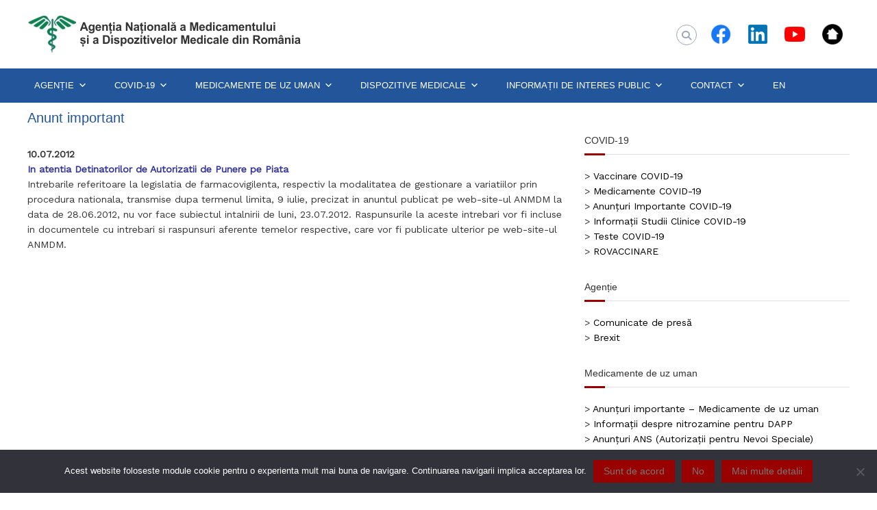

--- FILE ---
content_type: text/html; charset=UTF-8
request_url: https://www.anm.ro/anunt-important-10-07-2012/
body_size: 19876
content:
<!DOCTYPE html>
<html lang="en-US">
<head>
<meta charset="UTF-8">
<meta name="viewport" content="width=device-width, initial-scale=1">
<link rel="profile" href="https://gmpg.org/xfn/11">

<!-- Google tag (gtag.js) -->
<script async src="https://www.googletagmanager.com/gtag/js?id=UA-87111145-1"></script>
<script>
  window.dataLayer = window.dataLayer || [];
  function gtag(){dataLayer.push(arguments);}
  gtag('js', new Date());

  gtag('config', 'UA-87111145-1');
</script>
	
<title>Anunt important &#8211; ANMDMR</title>
<meta name='robots' content='max-image-preview:large' />
	<style>img:is([sizes="auto" i], [sizes^="auto," i]) { contain-intrinsic-size: 3000px 1500px }</style>
	<link rel="alternate" type="text/calendar" title="ANMDMR &raquo; iCal Feed" href="https://www.anm.ro/comunicare/?ical=1" />
<script type="text/javascript">
/* <![CDATA[ */
window._wpemojiSettings = {"baseUrl":"https:\/\/s.w.org\/images\/core\/emoji\/16.0.1\/72x72\/","ext":".png","svgUrl":"https:\/\/s.w.org\/images\/core\/emoji\/16.0.1\/svg\/","svgExt":".svg","source":{"concatemoji":"https:\/\/www.anm.ro\/wp-includes\/js\/wp-emoji-release.min.js?ver=ec736851612933a51516501e91c2d634"}};
/*! This file is auto-generated */
!function(s,n){var o,i,e;function c(e){try{var t={supportTests:e,timestamp:(new Date).valueOf()};sessionStorage.setItem(o,JSON.stringify(t))}catch(e){}}function p(e,t,n){e.clearRect(0,0,e.canvas.width,e.canvas.height),e.fillText(t,0,0);var t=new Uint32Array(e.getImageData(0,0,e.canvas.width,e.canvas.height).data),a=(e.clearRect(0,0,e.canvas.width,e.canvas.height),e.fillText(n,0,0),new Uint32Array(e.getImageData(0,0,e.canvas.width,e.canvas.height).data));return t.every(function(e,t){return e===a[t]})}function u(e,t){e.clearRect(0,0,e.canvas.width,e.canvas.height),e.fillText(t,0,0);for(var n=e.getImageData(16,16,1,1),a=0;a<n.data.length;a++)if(0!==n.data[a])return!1;return!0}function f(e,t,n,a){switch(t){case"flag":return n(e,"\ud83c\udff3\ufe0f\u200d\u26a7\ufe0f","\ud83c\udff3\ufe0f\u200b\u26a7\ufe0f")?!1:!n(e,"\ud83c\udde8\ud83c\uddf6","\ud83c\udde8\u200b\ud83c\uddf6")&&!n(e,"\ud83c\udff4\udb40\udc67\udb40\udc62\udb40\udc65\udb40\udc6e\udb40\udc67\udb40\udc7f","\ud83c\udff4\u200b\udb40\udc67\u200b\udb40\udc62\u200b\udb40\udc65\u200b\udb40\udc6e\u200b\udb40\udc67\u200b\udb40\udc7f");case"emoji":return!a(e,"\ud83e\udedf")}return!1}function g(e,t,n,a){var r="undefined"!=typeof WorkerGlobalScope&&self instanceof WorkerGlobalScope?new OffscreenCanvas(300,150):s.createElement("canvas"),o=r.getContext("2d",{willReadFrequently:!0}),i=(o.textBaseline="top",o.font="600 32px Arial",{});return e.forEach(function(e){i[e]=t(o,e,n,a)}),i}function t(e){var t=s.createElement("script");t.src=e,t.defer=!0,s.head.appendChild(t)}"undefined"!=typeof Promise&&(o="wpEmojiSettingsSupports",i=["flag","emoji"],n.supports={everything:!0,everythingExceptFlag:!0},e=new Promise(function(e){s.addEventListener("DOMContentLoaded",e,{once:!0})}),new Promise(function(t){var n=function(){try{var e=JSON.parse(sessionStorage.getItem(o));if("object"==typeof e&&"number"==typeof e.timestamp&&(new Date).valueOf()<e.timestamp+604800&&"object"==typeof e.supportTests)return e.supportTests}catch(e){}return null}();if(!n){if("undefined"!=typeof Worker&&"undefined"!=typeof OffscreenCanvas&&"undefined"!=typeof URL&&URL.createObjectURL&&"undefined"!=typeof Blob)try{var e="postMessage("+g.toString()+"("+[JSON.stringify(i),f.toString(),p.toString(),u.toString()].join(",")+"));",a=new Blob([e],{type:"text/javascript"}),r=new Worker(URL.createObjectURL(a),{name:"wpTestEmojiSupports"});return void(r.onmessage=function(e){c(n=e.data),r.terminate(),t(n)})}catch(e){}c(n=g(i,f,p,u))}t(n)}).then(function(e){for(var t in e)n.supports[t]=e[t],n.supports.everything=n.supports.everything&&n.supports[t],"flag"!==t&&(n.supports.everythingExceptFlag=n.supports.everythingExceptFlag&&n.supports[t]);n.supports.everythingExceptFlag=n.supports.everythingExceptFlag&&!n.supports.flag,n.DOMReady=!1,n.readyCallback=function(){n.DOMReady=!0}}).then(function(){return e}).then(function(){var e;n.supports.everything||(n.readyCallback(),(e=n.source||{}).concatemoji?t(e.concatemoji):e.wpemoji&&e.twemoji&&(t(e.twemoji),t(e.wpemoji)))}))}((window,document),window._wpemojiSettings);
/* ]]> */
</script>
<style id='wp-emoji-styles-inline-css' type='text/css'>

	img.wp-smiley, img.emoji {
		display: inline !important;
		border: none !important;
		box-shadow: none !important;
		height: 1em !important;
		width: 1em !important;
		margin: 0 0.07em !important;
		vertical-align: -0.1em !important;
		background: none !important;
		padding: 0 !important;
	}
</style>
<link rel='stylesheet' id='wp-block-library-css' href='https://www.anm.ro/wp-includes/css/dist/block-library/style.min.css?ver=ec736851612933a51516501e91c2d634' type='text/css' media='all' />
<style id='wp-block-library-theme-inline-css' type='text/css'>
.wp-block-audio :where(figcaption){color:#555;font-size:13px;text-align:center}.is-dark-theme .wp-block-audio :where(figcaption){color:#ffffffa6}.wp-block-audio{margin:0 0 1em}.wp-block-code{border:1px solid #ccc;border-radius:4px;font-family:Menlo,Consolas,monaco,monospace;padding:.8em 1em}.wp-block-embed :where(figcaption){color:#555;font-size:13px;text-align:center}.is-dark-theme .wp-block-embed :where(figcaption){color:#ffffffa6}.wp-block-embed{margin:0 0 1em}.blocks-gallery-caption{color:#555;font-size:13px;text-align:center}.is-dark-theme .blocks-gallery-caption{color:#ffffffa6}:root :where(.wp-block-image figcaption){color:#555;font-size:13px;text-align:center}.is-dark-theme :root :where(.wp-block-image figcaption){color:#ffffffa6}.wp-block-image{margin:0 0 1em}.wp-block-pullquote{border-bottom:4px solid;border-top:4px solid;color:currentColor;margin-bottom:1.75em}.wp-block-pullquote cite,.wp-block-pullquote footer,.wp-block-pullquote__citation{color:currentColor;font-size:.8125em;font-style:normal;text-transform:uppercase}.wp-block-quote{border-left:.25em solid;margin:0 0 1.75em;padding-left:1em}.wp-block-quote cite,.wp-block-quote footer{color:currentColor;font-size:.8125em;font-style:normal;position:relative}.wp-block-quote:where(.has-text-align-right){border-left:none;border-right:.25em solid;padding-left:0;padding-right:1em}.wp-block-quote:where(.has-text-align-center){border:none;padding-left:0}.wp-block-quote.is-large,.wp-block-quote.is-style-large,.wp-block-quote:where(.is-style-plain){border:none}.wp-block-search .wp-block-search__label{font-weight:700}.wp-block-search__button{border:1px solid #ccc;padding:.375em .625em}:where(.wp-block-group.has-background){padding:1.25em 2.375em}.wp-block-separator.has-css-opacity{opacity:.4}.wp-block-separator{border:none;border-bottom:2px solid;margin-left:auto;margin-right:auto}.wp-block-separator.has-alpha-channel-opacity{opacity:1}.wp-block-separator:not(.is-style-wide):not(.is-style-dots){width:100px}.wp-block-separator.has-background:not(.is-style-dots){border-bottom:none;height:1px}.wp-block-separator.has-background:not(.is-style-wide):not(.is-style-dots){height:2px}.wp-block-table{margin:0 0 1em}.wp-block-table td,.wp-block-table th{word-break:normal}.wp-block-table :where(figcaption){color:#555;font-size:13px;text-align:center}.is-dark-theme .wp-block-table :where(figcaption){color:#ffffffa6}.wp-block-video :where(figcaption){color:#555;font-size:13px;text-align:center}.is-dark-theme .wp-block-video :where(figcaption){color:#ffffffa6}.wp-block-video{margin:0 0 1em}:root :where(.wp-block-template-part.has-background){margin-bottom:0;margin-top:0;padding:1.25em 2.375em}
</style>
<style id='classic-theme-styles-inline-css' type='text/css'>
/*! This file is auto-generated */
.wp-block-button__link{color:#fff;background-color:#32373c;border-radius:9999px;box-shadow:none;text-decoration:none;padding:calc(.667em + 2px) calc(1.333em + 2px);font-size:1.125em}.wp-block-file__button{background:#32373c;color:#fff;text-decoration:none}
</style>
<style id='global-styles-inline-css' type='text/css'>
:root{--wp--preset--aspect-ratio--square: 1;--wp--preset--aspect-ratio--4-3: 4/3;--wp--preset--aspect-ratio--3-4: 3/4;--wp--preset--aspect-ratio--3-2: 3/2;--wp--preset--aspect-ratio--2-3: 2/3;--wp--preset--aspect-ratio--16-9: 16/9;--wp--preset--aspect-ratio--9-16: 9/16;--wp--preset--color--black: #000000;--wp--preset--color--cyan-bluish-gray: #abb8c3;--wp--preset--color--white: #ffffff;--wp--preset--color--pale-pink: #f78da7;--wp--preset--color--vivid-red: #cf2e2e;--wp--preset--color--luminous-vivid-orange: #ff6900;--wp--preset--color--luminous-vivid-amber: #fcb900;--wp--preset--color--light-green-cyan: #7bdcb5;--wp--preset--color--vivid-green-cyan: #00d084;--wp--preset--color--pale-cyan-blue: #8ed1fc;--wp--preset--color--vivid-cyan-blue: #0693e3;--wp--preset--color--vivid-purple: #9b51e0;--wp--preset--gradient--vivid-cyan-blue-to-vivid-purple: linear-gradient(135deg,rgba(6,147,227,1) 0%,rgb(155,81,224) 100%);--wp--preset--gradient--light-green-cyan-to-vivid-green-cyan: linear-gradient(135deg,rgb(122,220,180) 0%,rgb(0,208,130) 100%);--wp--preset--gradient--luminous-vivid-amber-to-luminous-vivid-orange: linear-gradient(135deg,rgba(252,185,0,1) 0%,rgba(255,105,0,1) 100%);--wp--preset--gradient--luminous-vivid-orange-to-vivid-red: linear-gradient(135deg,rgba(255,105,0,1) 0%,rgb(207,46,46) 100%);--wp--preset--gradient--very-light-gray-to-cyan-bluish-gray: linear-gradient(135deg,rgb(238,238,238) 0%,rgb(169,184,195) 100%);--wp--preset--gradient--cool-to-warm-spectrum: linear-gradient(135deg,rgb(74,234,220) 0%,rgb(151,120,209) 20%,rgb(207,42,186) 40%,rgb(238,44,130) 60%,rgb(251,105,98) 80%,rgb(254,248,76) 100%);--wp--preset--gradient--blush-light-purple: linear-gradient(135deg,rgb(255,206,236) 0%,rgb(152,150,240) 100%);--wp--preset--gradient--blush-bordeaux: linear-gradient(135deg,rgb(254,205,165) 0%,rgb(254,45,45) 50%,rgb(107,0,62) 100%);--wp--preset--gradient--luminous-dusk: linear-gradient(135deg,rgb(255,203,112) 0%,rgb(199,81,192) 50%,rgb(65,88,208) 100%);--wp--preset--gradient--pale-ocean: linear-gradient(135deg,rgb(255,245,203) 0%,rgb(182,227,212) 50%,rgb(51,167,181) 100%);--wp--preset--gradient--electric-grass: linear-gradient(135deg,rgb(202,248,128) 0%,rgb(113,206,126) 100%);--wp--preset--gradient--midnight: linear-gradient(135deg,rgb(2,3,129) 0%,rgb(40,116,252) 100%);--wp--preset--font-size--small: 13px;--wp--preset--font-size--medium: 20px;--wp--preset--font-size--large: 36px;--wp--preset--font-size--x-large: 42px;--wp--preset--spacing--20: 0.44rem;--wp--preset--spacing--30: 0.67rem;--wp--preset--spacing--40: 1rem;--wp--preset--spacing--50: 1.5rem;--wp--preset--spacing--60: 2.25rem;--wp--preset--spacing--70: 3.38rem;--wp--preset--spacing--80: 5.06rem;--wp--preset--shadow--natural: 6px 6px 9px rgba(0, 0, 0, 0.2);--wp--preset--shadow--deep: 12px 12px 50px rgba(0, 0, 0, 0.4);--wp--preset--shadow--sharp: 6px 6px 0px rgba(0, 0, 0, 0.2);--wp--preset--shadow--outlined: 6px 6px 0px -3px rgba(255, 255, 255, 1), 6px 6px rgba(0, 0, 0, 1);--wp--preset--shadow--crisp: 6px 6px 0px rgba(0, 0, 0, 1);}:where(.is-layout-flex){gap: 0.5em;}:where(.is-layout-grid){gap: 0.5em;}body .is-layout-flex{display: flex;}.is-layout-flex{flex-wrap: wrap;align-items: center;}.is-layout-flex > :is(*, div){margin: 0;}body .is-layout-grid{display: grid;}.is-layout-grid > :is(*, div){margin: 0;}:where(.wp-block-columns.is-layout-flex){gap: 2em;}:where(.wp-block-columns.is-layout-grid){gap: 2em;}:where(.wp-block-post-template.is-layout-flex){gap: 1.25em;}:where(.wp-block-post-template.is-layout-grid){gap: 1.25em;}.has-black-color{color: var(--wp--preset--color--black) !important;}.has-cyan-bluish-gray-color{color: var(--wp--preset--color--cyan-bluish-gray) !important;}.has-white-color{color: var(--wp--preset--color--white) !important;}.has-pale-pink-color{color: var(--wp--preset--color--pale-pink) !important;}.has-vivid-red-color{color: var(--wp--preset--color--vivid-red) !important;}.has-luminous-vivid-orange-color{color: var(--wp--preset--color--luminous-vivid-orange) !important;}.has-luminous-vivid-amber-color{color: var(--wp--preset--color--luminous-vivid-amber) !important;}.has-light-green-cyan-color{color: var(--wp--preset--color--light-green-cyan) !important;}.has-vivid-green-cyan-color{color: var(--wp--preset--color--vivid-green-cyan) !important;}.has-pale-cyan-blue-color{color: var(--wp--preset--color--pale-cyan-blue) !important;}.has-vivid-cyan-blue-color{color: var(--wp--preset--color--vivid-cyan-blue) !important;}.has-vivid-purple-color{color: var(--wp--preset--color--vivid-purple) !important;}.has-black-background-color{background-color: var(--wp--preset--color--black) !important;}.has-cyan-bluish-gray-background-color{background-color: var(--wp--preset--color--cyan-bluish-gray) !important;}.has-white-background-color{background-color: var(--wp--preset--color--white) !important;}.has-pale-pink-background-color{background-color: var(--wp--preset--color--pale-pink) !important;}.has-vivid-red-background-color{background-color: var(--wp--preset--color--vivid-red) !important;}.has-luminous-vivid-orange-background-color{background-color: var(--wp--preset--color--luminous-vivid-orange) !important;}.has-luminous-vivid-amber-background-color{background-color: var(--wp--preset--color--luminous-vivid-amber) !important;}.has-light-green-cyan-background-color{background-color: var(--wp--preset--color--light-green-cyan) !important;}.has-vivid-green-cyan-background-color{background-color: var(--wp--preset--color--vivid-green-cyan) !important;}.has-pale-cyan-blue-background-color{background-color: var(--wp--preset--color--pale-cyan-blue) !important;}.has-vivid-cyan-blue-background-color{background-color: var(--wp--preset--color--vivid-cyan-blue) !important;}.has-vivid-purple-background-color{background-color: var(--wp--preset--color--vivid-purple) !important;}.has-black-border-color{border-color: var(--wp--preset--color--black) !important;}.has-cyan-bluish-gray-border-color{border-color: var(--wp--preset--color--cyan-bluish-gray) !important;}.has-white-border-color{border-color: var(--wp--preset--color--white) !important;}.has-pale-pink-border-color{border-color: var(--wp--preset--color--pale-pink) !important;}.has-vivid-red-border-color{border-color: var(--wp--preset--color--vivid-red) !important;}.has-luminous-vivid-orange-border-color{border-color: var(--wp--preset--color--luminous-vivid-orange) !important;}.has-luminous-vivid-amber-border-color{border-color: var(--wp--preset--color--luminous-vivid-amber) !important;}.has-light-green-cyan-border-color{border-color: var(--wp--preset--color--light-green-cyan) !important;}.has-vivid-green-cyan-border-color{border-color: var(--wp--preset--color--vivid-green-cyan) !important;}.has-pale-cyan-blue-border-color{border-color: var(--wp--preset--color--pale-cyan-blue) !important;}.has-vivid-cyan-blue-border-color{border-color: var(--wp--preset--color--vivid-cyan-blue) !important;}.has-vivid-purple-border-color{border-color: var(--wp--preset--color--vivid-purple) !important;}.has-vivid-cyan-blue-to-vivid-purple-gradient-background{background: var(--wp--preset--gradient--vivid-cyan-blue-to-vivid-purple) !important;}.has-light-green-cyan-to-vivid-green-cyan-gradient-background{background: var(--wp--preset--gradient--light-green-cyan-to-vivid-green-cyan) !important;}.has-luminous-vivid-amber-to-luminous-vivid-orange-gradient-background{background: var(--wp--preset--gradient--luminous-vivid-amber-to-luminous-vivid-orange) !important;}.has-luminous-vivid-orange-to-vivid-red-gradient-background{background: var(--wp--preset--gradient--luminous-vivid-orange-to-vivid-red) !important;}.has-very-light-gray-to-cyan-bluish-gray-gradient-background{background: var(--wp--preset--gradient--very-light-gray-to-cyan-bluish-gray) !important;}.has-cool-to-warm-spectrum-gradient-background{background: var(--wp--preset--gradient--cool-to-warm-spectrum) !important;}.has-blush-light-purple-gradient-background{background: var(--wp--preset--gradient--blush-light-purple) !important;}.has-blush-bordeaux-gradient-background{background: var(--wp--preset--gradient--blush-bordeaux) !important;}.has-luminous-dusk-gradient-background{background: var(--wp--preset--gradient--luminous-dusk) !important;}.has-pale-ocean-gradient-background{background: var(--wp--preset--gradient--pale-ocean) !important;}.has-electric-grass-gradient-background{background: var(--wp--preset--gradient--electric-grass) !important;}.has-midnight-gradient-background{background: var(--wp--preset--gradient--midnight) !important;}.has-small-font-size{font-size: var(--wp--preset--font-size--small) !important;}.has-medium-font-size{font-size: var(--wp--preset--font-size--medium) !important;}.has-large-font-size{font-size: var(--wp--preset--font-size--large) !important;}.has-x-large-font-size{font-size: var(--wp--preset--font-size--x-large) !important;}
:where(.wp-block-post-template.is-layout-flex){gap: 1.25em;}:where(.wp-block-post-template.is-layout-grid){gap: 1.25em;}
:where(.wp-block-columns.is-layout-flex){gap: 2em;}:where(.wp-block-columns.is-layout-grid){gap: 2em;}
:root :where(.wp-block-pullquote){font-size: 1.5em;line-height: 1.6;}
</style>
<link rel='stylesheet' id='cookie-notice-front-css' href='https://www.anm.ro/wp-content/plugins/cookie-notice/css/front.min.css?ver=2.5.8' type='text/css' media='all' />
<link rel='stylesheet' id='plyr-css-css' href='https://www.anm.ro/wp-content/plugins/easy-video-player/lib/plyr.css?ver=ec736851612933a51516501e91c2d634' type='text/css' media='all' />
<link rel='stylesheet' id='wpsm_ac-font-awesome-front-css' href='https://www.anm.ro/wp-content/plugins/responsive-accordion-and-collapse/css/font-awesome/css/font-awesome.min.css?ver=ec736851612933a51516501e91c2d634' type='text/css' media='all' />
<link rel='stylesheet' id='wpsm_ac_bootstrap-front-css' href='https://www.anm.ro/wp-content/plugins/responsive-accordion-and-collapse/css/bootstrap-front.css?ver=ec736851612933a51516501e91c2d634' type='text/css' media='all' />
<link rel='stylesheet' id='megamenu-css' href='https://www.anm.ro/wp-content/uploads/maxmegamenu/style.css?ver=74034c' type='text/css' media='all' />
<link rel='stylesheet' id='dashicons-css' href='https://www.anm.ro/wp-includes/css/dashicons.min.css?ver=ec736851612933a51516501e91c2d634' type='text/css' media='all' />
<link rel='stylesheet' id='font-awesome-4-css' href='https://www.anm.ro/wp-content/themes/flash/css/v4-shims.min.css?ver=4.7.0' type='text/css' media='all' />
<link rel='stylesheet' id='font-awesome-all-css' href='https://www.anm.ro/wp-content/themes/flash/css/all.min.css?ver=6.7.2' type='text/css' media='all' />
<link rel='stylesheet' id='font-awesome-solid-css' href='https://www.anm.ro/wp-content/themes/flash/css/solid.min.css?ver=6.7.2' type='text/css' media='all' />
<link rel='stylesheet' id='font-awesome-regular-css' href='https://www.anm.ro/wp-content/themes/flash/css/regular.min.css?ver=6.7.2' type='text/css' media='all' />
<link rel='stylesheet' id='font-awesome-brands-css' href='https://www.anm.ro/wp-content/themes/flash/css/brands.min.css?ver=6.7.2' type='text/css' media='all' />
<link rel='stylesheet' id='flash-style-css' href='https://www.anm.ro/wp-content/themes/flash/style.css?ver=ec736851612933a51516501e91c2d634' type='text/css' media='all' />
<style id='flash-style-inline-css' type='text/css'>
	/* Predefined Color Schemes CSS */

	/* Background Color */
	body {
		background-color: #ffffff;
	}

	/* Link Color */
	#site-navigation ul li:hover > a, #site-navigation ul li.current-menu-item > a, #site-navigation ul li.current_page_item > a, #site-navigation ul li.current_page_ancestor > a, #site-navigation ul li.current-menu-ancestor > a, #site-navigation ul.sub-menu li:hover > a,#site-navigation ul li ul.sub-menu li.menu-item-has-children ul li:hover > a,#site-navigation ul li ul.sub-menu li.menu-item-has-children:hover > .menu-item,body.transparent #masthead .header-bottom #site-navigation ul li:hover > .menu-item,body.transparent #masthead .header-bottom #site-navigation ul li:hover > a,body.transparent #masthead .header-bottom #site-navigation ul.sub-menu li:hover > a,body.transparent #masthead .header-bottom #site-navigation ul.sub-menu li.menu-item-has-children ul li:hover > a,body.transparent.header-sticky #masthead-sticky-wrapper #masthead .header-bottom #site-navigation ul.sub-menu li > a:hover,.tg-service-widget .service-title-wrap a:hover,.tg-service-widget .service-more,.feature-product-section .button-group button:hover ,.fun-facts-section .fun-facts-icon-wrap,.fun-facts-section .tg-fun-facts-widget.tg-fun-facts-layout-2 .counter-wrapper,.blog-section .tg-blog-widget-layout-2 .blog-content .read-more-container .read-more a,footer.footer-layout #top-footer .widget-title::first-letter,footer.footer-layout #top-footer .widget ul li a:hover,footer.footer-layout #bottom-footer .copyright .copyright-text a:hover,footer.footer-layout #bottom-footer .footer-menu ul li a:hover,.archive #primary .entry-content-block h2.entry-title a:hover,.blog #primary .entry-content-block h2.entry-title a:hover,#secondary .widget ul li a:hover,.woocommerce-Price-amount.amount,.team-wrapper .team-content-wrapper .team-social a:hover,.testimonial-container .testimonial-wrapper .testimonial-slide .testominial-content-wrapper .testimonial-icon,.footer-menu li a:hover,.tg-feature-product-filter-layout .button.is-checked:hover,.testimonial-container .testimonial-icon,#site-navigation ul li.menu-item-has-children:hover > .sub-toggle,#secondary .widget ul li a,#comments .comment-list article.comment-body .reply a,.tg-slider-widget .btn-wrapper a{
		color: #F54337;
	}

	.feature-product-section .tg-feature-product-layout-2 .tg-container .tg-column-wrapper .tg-feature-product-widget .featured-image-desc, #respond #commentform .form-submit input:hover, .blog-section .tg-blog-widget-layout-1 .tg-blog-widget:hover,#scroll-up,.header-bottom .search-wrap .search-box .searchform .btn:hover,.header-bottom .cart-wrap .flash-cart-views a span,body.transparent #masthead .header-bottom #site-navigation ul li a::before,.tg-slider-widget.slider-dark .btn-wrapper a:hover,.section-title:after,.about-section .about-content-wrapper .btn-wrapper a,.tg-service-widget .service-icon-wrap,.team-wrapper .team-content-wrapper .team-designation:after,.call-to-action-section .btn-wrapper a:hover,.blog-section .tg-blog-widget-layout-1:hover,.blog-section .tg-blog-widget-layout-2 .post-image .entry-date,.blog-section .tg-blog-widget-layout-2 .blog-content .post-readmore,.pricing-table-section .tg-pricing-table-widget:hover,.pricing-table-section .tg-pricing-table-widget.tg-pricing-table-layout-2 .pricing,.pricing-table-section .tg-pricing-table-widget.tg-pricing-table-layout-2 .btn-wrapper a,footer.footer-layout #top-footer .widget_tag_cloud .tagcloud a:hover,#secondary .widget-title:after,#secondary .searchform .btn:hover,#primary .searchform .btn:hover,  #respond #commentform .form-submit input,.woocommerce ul.products li.product .onsale,.woocommerce ul.products li.product .button,.woocommerce #respond input#submit.alt,.woocommerce a.button.alt,.woocommerce button.button.alt,.woocommerce input.button.alt,.added_to_cart.wc-forward,.testimonial-container .swiper-pagination.testimonial-pager .swiper-pagination-bullet:hover, .testimonial-container .swiper-pagination.testimonial-pager .swiper-pagination-bullet.swiper-pagination-bullet-active,.header-bottom .searchform .btn,.navigation .nav-links a:hover, .bttn:hover, button, input[type="button"]:hover, input[type="reset"]:hover, input[type="submit"]:hover,.tg-slider-widget .btn-wrapper a:hover  {
		background-color: #F54337;
	}
	body.transparent.header-sticky #masthead-sticky-wrapper #masthead .header-bottom .search-wrap .search-icon:hover, body.transparent #masthead .header-bottom .search-wrap .search-icon:hover, .header-bottom .search-wrap .search-icon:hover,#comments .comment-list article.comment-body .reply a::before,.tg-slider-widget .btn-wrapper a, .tg-slider-widget .btn-wrapper a:hover {
	  border-color: #F54337;
	}
	body.transparent.header-sticky #masthead-sticky-wrapper.is-sticky #masthead .header-bottom #site-navigation ul li.current-flash-item a,#site-navigation ul li.current-flash-item a, body.transparent.header-sticky #masthead-sticky-wrapper #masthead .header-bottom .search-wrap .search-icon:hover, body.transparent #masthead .header-bottom .search-wrap .search-icon:hover, .header-bottom .search-wrap .search-icon:hover {
	  color: #F54337;
	}
	.tg-slider-widget.slider-dark .btn-wrapper a:hover,.call-to-action-section .btn-wrapper a:hover,footer.footer-layout #top-footer .widget_tag_cloud .tagcloud a:hover {
		border-color: #F54337;
	}
	body.transparent.header-sticky #masthead-sticky-wrapper #masthead .header-bottom #site-navigation ul li:hover > a,body.transparent #masthead .header-bottom #site-navigation ul li:hover .sub-toggle{
		color: #F54337;
	}

	.tg-service-widget .service-icon-wrap:after{
			border-top-color: #F54337;
		}

	.feature-product-section .tg-feature-product-widget .featured-image-desc::before,.blog-section .row:nth-child(odd) .tg-blog-widget:hover .post-image::before,.blog-section .row:nth-child(2n) .tg-blog-widget:hover .post-image::before{
			border-right-color: #F54337;
		}

	.feature-product-section .tg-feature-product-widget .featured-image-desc::before,.blog-section .row:nth-child(odd) .tg-blog-widget:hover .post-image::before,footer.footer-layout #top-footer .widget-title{
		border-left-color: #F54337;
	}

	/* Main Text Color */
	.tg-slider-widget .swiper-button-next::before,.tg-slider-widget .swiper-button-prev::before,.tg-slider-widget .caption-title,.section-title-wrapper .section-title,.tg-service-widget .service-title-wrap a ,.team-wrapper .team-content-wrapper .team-title a,.testimonial-container .testimonial-wrapper .testimonial-slide .testimonial-client-detail .client-detail-block .testimonial-title,.blog-section .row:nth-child(odd) .blog-content .entry-title a,.blog-section .row:nth-child(even) .blog-content .entry-title a,.blog-section .tg-blog-widget:hover .blog-content .entry-title a:hover,.blog-section .tg-blog-widget-layout-2 .tg-blog-widget:hover .blog-content .entry-title a,.pricing-table-section .tg-pricing-table-widget .pricing-table-title ,.pricing-table-section .tg-pricing-table-widget .pricing,.pricing-table-section .tg-pricing-table-widget .btn-wrapper a,.pricing-table-section .tg-pricing-table-widget.standard .popular-batch,.single-post #primary .author-description .author-description-block .author-title,.section-title-wrapper .section-title,.tg-service-widget .service-title-wrap a,.tg-service-widget .service-title-wrap a,.blog-section .tg-blog-widget-layout-2 .entry-title a,.entry-content-block .entry-title a,.blog #primary .entry-content-block .entry-content,.breadcrumb-trail.breadcrumbs .trail-title,#secondary .widget-title,#secondary .widget ul li,.archive #primary .entry-content-block .entry-content,.entry-content, .entry-summary,#comments .comments-title,#comments .comment-list article.comment-body .comment-content,.comment-reply-title,.search .entry-title a,.section-title,.blog-section .row:nth-child(odd) .entry-summary,.blog-section .row:nth-child(even) .entry-summary,.blog-wrapper .entry-title a,.tg-blog-widget-layout-3 .entry-title a,.feature-product-section .tg-feature-product-widget .feature-title-wrap a,.team-wrapper .team-title,.testimonial-container .testimonial-content{
		color: #333333;
	}

	.header-bottom .search-wrap .search-box .searchform .btn,.testimonial-container .swiper-pagination.testimonial-pager .swiper-pagination-bullet{
		background-color: #333333;
	}

	.feature-product-section .tg-feature-product-layout-2 .tg-container .tg-column-wrapper .tg-feature-product-widget .featured-image-desc::before{
		border-right-color: #333333;
	}

	/* Secondary Text Color */
	.tg-service-widget .service-content-wrap,.section-title-wrapper .section-description,.team-wrapper .team-content-wrapper .team-content,.testimonial-container .testimonial-wrapper .testimonial-slide .testominial-content-wrapper .testimonial-content, button, input, select, textarea,.entry-meta a,.cat-links a,.entry-footer a,.entry-meta span,.single .entry-content-block .entry-footer span a,.single .entry-content-block .entry-footer span,#comments .comment-list article.comment-body .comment-metadata a,#comments .comment-list article.comment-body .comment-author,#respond #commentform p,.testimonial-container .testimonial-degicnation,.fun-facts-section .fun-facts-title-wrap,.blog-section .row:nth-child(odd) .entry-meta a,.blog-section .row:nth-child(even) .entry-meta a,.tg-blog-widget-layout-2 .read-more-container .entry-author a,.blog-section .tg-blog-widget-layout-2 .read-more-container .entry-author,.tg-slider-widget .caption-desc {
		color: #777777;
	}

	@media(max-width: 980px){
		#site-navigation ul li.menu-item-has-children .sub-toggle {
			background-color: #F54337;
		}
	}

	@media screen and (min-width: 56.875em) {
		.main-navigation li:hover > a,
		.main-navigation li.focus > a {
			color: #F54337;
		}

		.main-navigation ul ul,
		.main-navigation ul ul li {
			border-color: rgba( 51, 51, 51, 0.2);
		}

		.main-navigation ul ul:before {
			border-top-color: rgba( 51, 51, 51, 0.2);
			border-bottom-color: rgba( 51, 51, 51, 0.2);
		}
	}


	/* Custom Link Color */
	#site-navigation ul li:hover > a, #site-navigation ul li.current-menu-item > a, #site-navigation ul li.current_page_item > a, #site-navigation ul li.current_page_ancestor > a, #site-navigation ul li.current-menu-ancestor > a,#site-navigation ul.sub-menu li:hover > a,#site-navigation ul li ul.sub-menu li.menu-item-has-children ul li:hover > a,#site-navigation ul li ul.sub-menu li.menu-item-has-children:hover > .menu-item,body.transparent #masthead .header-bottom #site-navigation ul li:hover > .menu-item,body.transparent #masthead .header-bottom #site-navigation ul li:hover > a,body.transparent #masthead .header-bottom #site-navigation ul.sub-menu li:hover > a,body.transparent #masthead .header-bottom #site-navigation ul.sub-menu li.menu-item-has-children ul li:hover > a,body.transparent.header-sticky #masthead-sticky-wrapper #masthead .header-bottom #site-navigation ul.sub-menu li > a:hover,.tg-service-widget .service-title-wrap a:hover,.tg-service-widget .service-more,.feature-product-section .button-group button:hover ,.fun-facts-section .fun-facts-icon-wrap,.fun-facts-section .tg-fun-facts-widget.tg-fun-facts-layout-2 .counter-wrapper,.blog-section .tg-blog-widget-layout-2 .blog-content .read-more-container .read-more a,footer.footer-layout #top-footer .widget-title::first-letter,footer.footer-layout #top-footer .widget ul li a:hover,footer.footer-layout #bottom-footer .copyright .copyright-text a:hover,footer.footer-layout #bottom-footer .footer-menu ul li a:hover,.archive #primary .entry-content-block h2.entry-title a:hover,.blog #primary .entry-content-block h2.entry-title a:hover,#secondary .widget ul li a:hover,.woocommerce-Price-amount.amount,.team-wrapper .team-content-wrapper .team-social a:hover,.testimonial-container .testimonial-wrapper .testimonial-slide .testominial-content-wrapper .testimonial-icon,.footer-menu li a:hover,.tg-feature-product-filter-layout .button.is-checked:hover,.testimonial-container .testimonial-icon,#site-navigation ul li.menu-item-has-children:hover > .sub-toggle,.woocommerce-error::before, .woocommerce-info::before, .woocommerce-message::before,#primary .post .entry-content-block .entry-meta a:hover,#primary .post .entry-content-block .entry-meta span:hover,.entry-meta span:hover a,.post .entry-content-block .entry-footer span a:hover,#secondary .widget ul li a,#comments .comment-list article.comment-body .reply a,.tg-slider-widget .btn-wrapper a,.entry-content a, .related-posts-wrapper .entry-title a:hover,
		.related-posts-wrapper .entry-meta > span a:hover{
			color: #990000;
	}

	.blog-section .tg-blog-widget-layout-1 .tg-blog-widget:hover, #scroll-up,.header-bottom .search-wrap .search-box .searchform .btn:hover,.header-bottom .cart-wrap .flash-cart-views a span,body.transparent #masthead .header-bottom #site-navigation ul li a::before,.tg-slider-widget.slider-dark .btn-wrapper a:hover, .section-title:after,.about-section .about-content-wrapper .btn-wrapper a,.tg-service-widget .service-icon-wrap,.team-wrapper .team-content-wrapper .team-designation:after,.call-to-action-section .btn-wrapper a:hover,.blog-section .tg-blog-widget-layout-1:hover,.blog-section .tg-blog-widget-layout-2 .post-image .entry-date,.blog-section .tg-blog-widget-layout-2 .blog-content .post-readmore,.pricing-table-section .tg-pricing-table-widget:hover,.pricing-table-section .tg-pricing-table-widget.tg-pricing-table-layout-2 .pricing,.pricing-table-section .tg-pricing-table-widget.tg-pricing-table-layout-2 .btn-wrapper a,footer.footer-layout #top-footer .widget_tag_cloud .tagcloud a:hover,#secondary .widget-title:after, #secondary .searchform .btn:hover,#primary .searchform .btn:hover,  #respond #commentform .form-submit input,.woocommerce span.onsale, .woocommerce ul.products li.product .onsale,.woocommerce ul.products li.product .button,.woocommerce #respond input#submit.alt,.woocommerce a.button.alt,.woocommerce button.button.alt,.woocommerce input.button.alt,.added_to_cart.wc-forward,.testimonial-container .swiper-pagination.testimonial-pager .swiper-pagination-bullet:hover, .testimonial-container .swiper-pagination.testimonial-pager .swiper-pagination-bullet.swiper-pagination-bullet-active,.header-bottom .searchform .btn,.navigation .nav-links a:hover, .bttn:hover, button, input[type="button"]:hover, input[type="reset"]:hover, input[type="submit"]:hover,.tg-slider-widget .btn-wrapper a:hover  {
		background-color: #990000;
	}
	.feature-product-section .tg-feature-product-layout-2 .tg-container .tg-column-wrapper .tg-feature-product-widget .featured-image-desc, .tg-team-widget.tg-team-layout-3 .team-wrapper .team-img .team-social {
		background-color: rgba( 153, 0, 0, 0.8);
	}
	#respond #commentform .form-submit input:hover{
	background-color: #850000;
	}

	.tg-slider-widget.slider-dark .btn-wrapper a:hover,.call-to-action-section .btn-wrapper a:hover,footer.footer-layout #top-footer .widget_tag_cloud .tagcloud a:hover,.woocommerce-error, .woocommerce-info, .woocommerce-message,#comments .comment-list article.comment-body .reply a::before,.tg-slider-widget .btn-wrapper a, .tg-slider-widget .btn-wrapper a:hover {
		border-color: #990000;
	}
	body.transparent.header-sticky #masthead-sticky-wrapper.is-sticky #site-navigation ul li.current-flash-item a, #site-navigation ul li.current-flash-item a, body.transparent.header-sticky #masthead-sticky-wrapper #site-navigation ul li:hover > a,body.transparent #site-navigation ul li:hover .sub-toggle{
			color: #990000;
		}

	.tg-service-widget .service-icon-wrap:after{
			border-top-color: #990000;
		}
	body.transparent.header-sticky #masthead-sticky-wrapper .search-wrap .search-icon:hover, body.transparent .search-wrap .search-icon:hover, .header-bottom .search-wrap .search-icon:hover {
	  border-color: #990000;
	}
	body.transparent.header-sticky #masthead-sticky-wrapper .search-wrap .search-icon:hover, body.transparent #masthead .header-bottom .search-wrap .search-icon:hover, .header-bottom .search-wrap .search-icon:hover,.breadcrumb-trail.breadcrumbs .trail-items li:first-child span:hover,.breadcrumb-trail.breadcrumbs .trail-items li span:hover a {
	  color: #990000;
	}
	.woocommerce ul.products li.product .button:hover, .woocommerce #respond input#submit.alt:hover, .woocommerce a.button.alt:hover, .woocommerce button.button.alt:hover, .woocommerce input.button.alt:hover,.added_to_cart.wc-forward:hover{
		background-color: #850000;
	}
	#preloader-background span {
		background-color: #850000;
	}
	#preloader-background span {
		--primary-color : #850000;
	}
	.feature-product-section .tg-feature-product-widget .featured-image-desc::before,.blog-section .row:nth-child(odd) .tg-blog-widget:hover .post-image::before{
			border-right-color: #990000;
		}
	.feature-product-section .tg-feature-product-widget .featured-image-desc::before,.blog-section .row:nth-child(odd) .tg-blog-widget:hover .post-image::before,footer.footer-layout #top-footer .widget-title,.blog-section .row:nth-child(2n) .tg-blog-widget:hover .post-image::before{
		border-left-color: #990000;
	}
	.blog-section .tg-blog-widget-layout-2 .entry-title a:hover,
	.blog-section .tg-blog-widget-layout-2 .tg-blog-widget:hover .blog-content .entry-title a:hover,
	.tg-blog-widget-layout-2 .read-more-container .entry-author:hover a,
	.tg-blog-widget-layout-2 .read-more-container .entry-author:hover,
	.blog-section .tg-blog-widget-layout-2 .read-more-container .read-more:hover a{
			color: #850000;
		}

	.tg-service-widget .service-more:hover{
		color: #850000;
	}

	@media(max-width: 980px){
		#site-navigation ul li.menu-item-has-children span.sub-toggle {
			background-color: #990000;
		}
	}

		@media screen and (min-width: 56.875em) {
			.main-navigation li:hover > a,
			.main-navigation li.focus > a {
				color: #990000;
			}
		}
	

		/* Site Title */
		.site-branding {
			margin: 0 auto 0 0;
		}

		.site-branding .site-title,
		.site-description {
			clip: rect(1px, 1px, 1px, 1px);
			position: absolute !important;
			height: 1px;
			width: 1px;
			overflow: hidden;
		}
		.logo .logo-text{
			padding: 0;
		}
		
</style>
<link rel='stylesheet' id='responsive-css' href='https://www.anm.ro/wp-content/themes/flash/css/responsive.min.css?ver=ec736851612933a51516501e91c2d634' type='text/css' media='' />
<script type="text/javascript" src="https://www.anm.ro/wp-includes/js/tinymce/tinymce.min.js?ver=49110-20250317" id="wp-tinymce-root-js"></script>
<script type="text/javascript" src="https://www.anm.ro/wp-includes/js/tinymce/plugins/compat3x/plugin.min.js?ver=49110-20250317" id="wp-tinymce-js"></script>
<script type="text/javascript" src="https://www.anm.ro/wp-includes/js/jquery/jquery.min.js?ver=3.7.1" id="jquery-core-js"></script>
<script type="text/javascript" src="https://www.anm.ro/wp-includes/js/jquery/jquery-migrate.min.js?ver=3.4.1" id="jquery-migrate-js"></script>
<script type="text/javascript" id="cookie-notice-front-js-before">
/* <![CDATA[ */
var cnArgs = {"ajaxUrl":"https:\/\/www.anm.ro\/wp-admin\/admin-ajax.php","nonce":"874c4bf920","hideEffect":"fade","position":"bottom","onScroll":false,"onScrollOffset":100,"onClick":false,"cookieName":"cookie_notice_accepted","cookieTime":2592000,"cookieTimeRejected":2592000,"globalCookie":false,"redirection":false,"cache":false,"revokeCookies":false,"revokeCookiesOpt":"automatic"};
/* ]]> */
</script>
<script type="text/javascript" src="https://www.anm.ro/wp-content/plugins/cookie-notice/js/front.min.js?ver=2.5.8" id="cookie-notice-front-js"></script>
<script type="text/javascript" id="plyr-js-js-extra">
/* <![CDATA[ */
var easy_video_player = {"plyr_iconUrl":"https:\/\/www.anm.ro\/wp-content\/plugins\/easy-video-player\/lib\/plyr.svg","plyr_blankVideo":"https:\/\/www.anm.ro\/wp-content\/plugins\/easy-video-player\/lib\/blank.mp4"};
/* ]]> */
</script>
<script type="text/javascript" src="https://www.anm.ro/wp-content/plugins/easy-video-player/lib/plyr.js?ver=ec736851612933a51516501e91c2d634" id="plyr-js-js"></script>
<link rel="https://api.w.org/" href="https://www.anm.ro/wp-json/" /><link rel="alternate" title="JSON" type="application/json" href="https://www.anm.ro/wp-json/wp/v2/posts/1648" /><link rel="EditURI" type="application/rsd+xml" title="RSD" href="https://www.anm.ro/xmlrpc.php?rsd" />
<link rel="canonical" href="https://www.anm.ro/anunt-important-10-07-2012/" />
<link rel="alternate" title="oEmbed (JSON)" type="application/json+oembed" href="https://www.anm.ro/wp-json/oembed/1.0/embed?url=https%3A%2F%2Fwww.anm.ro%2Fanunt-important-10-07-2012%2F" />
<link rel="alternate" title="oEmbed (XML)" type="text/xml+oembed" href="https://www.anm.ro/wp-json/oembed/1.0/embed?url=https%3A%2F%2Fwww.anm.ro%2Fanunt-important-10-07-2012%2F&#038;format=xml" />
<script type="text/javascript">
(function(url){
	if(/(?:Chrome\/26\.0\.1410\.63 Safari\/537\.31|WordfenceTestMonBot)/.test(navigator.userAgent)){ return; }
	var addEvent = function(evt, handler) {
		if (window.addEventListener) {
			document.addEventListener(evt, handler, false);
		} else if (window.attachEvent) {
			document.attachEvent('on' + evt, handler);
		}
	};
	var removeEvent = function(evt, handler) {
		if (window.removeEventListener) {
			document.removeEventListener(evt, handler, false);
		} else if (window.detachEvent) {
			document.detachEvent('on' + evt, handler);
		}
	};
	var evts = 'contextmenu dblclick drag dragend dragenter dragleave dragover dragstart drop keydown keypress keyup mousedown mousemove mouseout mouseover mouseup mousewheel scroll'.split(' ');
	var logHuman = function() {
		if (window.wfLogHumanRan) { return; }
		window.wfLogHumanRan = true;
		var wfscr = document.createElement('script');
		wfscr.type = 'text/javascript';
		wfscr.async = true;
		wfscr.src = url + '&r=' + Math.random();
		(document.getElementsByTagName('head')[0]||document.getElementsByTagName('body')[0]).appendChild(wfscr);
		for (var i = 0; i < evts.length; i++) {
			removeEvent(evts[i], logHuman);
		}
	};
	for (var i = 0; i < evts.length; i++) {
		addEvent(evts[i], logHuman);
	}
})('//www.anm.ro/?wordfence_lh=1&hid=BD53C978BFE25EC19DCB397B6CE3A23A');
</script><meta name="tec-api-version" content="v1"><meta name="tec-api-origin" content="https://www.anm.ro"><link rel="alternate" href="https://www.anm.ro/wp-json/tribe/events/v1/" /><link rel="icon" href="https://www.anm.ro/wp-content/uploads/2017/11/anmdm-square.png" sizes="32x32" />
<link rel="icon" href="https://www.anm.ro/wp-content/uploads/2017/11/anmdm-square.png" sizes="192x192" />
<link rel="apple-touch-icon" href="https://www.anm.ro/wp-content/uploads/2017/11/anmdm-square.png" />
<meta name="msapplication-TileImage" content="https://www.anm.ro/wp-content/uploads/2017/11/anmdm-square.png" />
		<style type="text/css" id="wp-custom-css">
			/*
You can add your own CSS here.

Click the help icon above to learn more.
*/

body, h1, h2, h3, h4, h5, h6
 {
    color: #333333;
	font-family: 'Karla', sans-serif;
    line-height: 1.6;
    font-weight: 400;
}

#site-navigation ul.sub-menu li,
.menu ul li ul.children li
{
  	font-family: 'Karla', sans-serif;
    line-height: 1.2;
    font-weight: 400;
    text-align: left;
    width: 100%;
    padding: 7px 7px;
}

#colophon a {
	color: #ddd;
}

#colophon a:hover {
	color: #ffffff;
}

.widget-area a:hover,
.entry-content a:hover, 
.textwidget a:hover {
	color: #cc0000;
}

footer.footer-layout #top-footer .widget-title::first-letter {
    color: white;
}

.header-bottom .search-wrap {
    float: right;
    padding: 17px 0 15px 30px;
    position: relative;
}

.blog-section .tg-blog-widget-layout-2 .blog-content
{
	text-align: left;
    margin-top: 0px;
}

.blog-section .tg-blog-widget-layout-2 .post-image .entry-date
{
	width: 100%;
}

.logo .logo-text p
{
	padding: 0px 20px 0px 0px;
}


/* embedded responsive videos */
.responsive-container {
	position: relative;
	padding-bottom: 56.2%; /* 16:9 */
	padding-top: 0px;
	height: 0;
	overflow: hidden;
}

.responsive-container iframe,
.responsive-container object,
.responsive-container embed,
.responsive-container video
{
	position: absolute;
	top: 0;
	left: 0;
	width: 100%;
	height: 100%;
}

td, th{
	border-left: none;
	border-right: none;
}

a {
    color: #000;
    text-decoration: none;
    transition: all 0.3s ease-in-out;
    -webkit-transition: all 0.3s ease-in-out;
    -moz-transition: all 0.3s ease-in-out;
}

.title
{
    font-weight: 600;
}

.feature-product-section .tg-feature-product-widget .featured-image-desc::before {
    border-bottom: 50px solid transparent;
    border-right: 0px solid #30afb8;
    content: " ";
    position: absolute;
    right: 0;
    top: 0;
}

.feature-product-section .tg-feature-product-layout-3 .tg-container {
    width: 100%;
}

body, body *{
	word-break: normal;
}

.comunicate a.title {
	color: #008000;
}

.anunturi a.title {
	color: #aa0000;
}

.nomenclator a {
	color: #ffffff;
	font-size: 16px;
}

.link-rosu a {
	color: #ffffff;
	font-size: 16px;
}

.comunicari a.title {
	color: #225599;
}

.medsafetyweek a {
	color: #333399;
}

.infopublic a.title {
	color: #0099CC;
}

h3.feature-title-wrap a {
    color: #fff !important;
}

.footerwhite {
	color: #ccc;
}

h1.trail-title {
  color: #225599 !important;
  font-size: 25px; !important;
	font-weight: bold;
}

.breadcrumb-trail.breadcrumbs .trail-title {
  color: #225599 !important;
  font-size: 20px; !important;
}

.breadcrumb-trail.breadcrumbs {
    background: #ffffff none repeat scroll 0 0;
    margin-bottom: 0px;
}

.site-title {
    font-size: 18px !important;
}

.site-description {
    font-size: 11px;
}

@media (max-width: 600px){
.site-description {
    font-size: 10px;
}
}

.btn {
    color: #fff !important;
}

.entry-content a {
    color: #000000;
}

.edom:before{
	content: "@";
}

img.alignleft {
	float:left;
	padding-right: 20px;
	
}

.social-top {
    float: right;
    padding: 6px 0px 0px 10px;
    position: relative;
}

.anunturilink a {
	color: #225599;
}

.maxmenu {
background: #225599;
}

.100 {
background: #225599;
}

.entry-title a {
	color: #AA0000 !important;
	font-weight: bold;
}

.aligncenter {
	float:center;
}

.linkfv a {
	color: #225599 !important;
	font-weight: bold;
}

.linkfv a:hover {
	color: #AA0000 !important;
	font-weight: bold;
}
		</style>
		<style id="kirki-inline-styles">body{font-family:Work Sans;font-weight:400;}/* vietnamese */
@font-face {
  font-family: 'Work Sans';
  font-style: normal;
  font-weight: 400;
  font-display: swap;
  src: url(https://www.anm.ro/wp-content/fonts/work-sans/QGY_z_wNahGAdqQ43RhVcIgYT2Xz5u32K0nXBiAJoI3ZKyHqQvhf.woff) format('woff');
  unicode-range: U+0102-0103, U+0110-0111, U+0128-0129, U+0168-0169, U+01A0-01A1, U+01AF-01B0, U+0300-0301, U+0303-0304, U+0308-0309, U+0323, U+0329, U+1EA0-1EF9, U+20AB;
}
/* latin-ext */
@font-face {
  font-family: 'Work Sans';
  font-style: normal;
  font-weight: 400;
  font-display: swap;
  src: url(https://www.anm.ro/wp-content/fonts/work-sans/QGY_z_wNahGAdqQ43RhVcIgYT2Xz5u32K0nXBiEJoI3ZKyHqQvhf.woff) format('woff');
  unicode-range: U+0100-02BA, U+02BD-02C5, U+02C7-02CC, U+02CE-02D7, U+02DD-02FF, U+0304, U+0308, U+0329, U+1D00-1DBF, U+1E00-1E9F, U+1EF2-1EFF, U+2020, U+20A0-20AB, U+20AD-20C0, U+2113, U+2C60-2C7F, U+A720-A7FF;
}
/* latin */
@font-face {
  font-family: 'Work Sans';
  font-style: normal;
  font-weight: 400;
  font-display: swap;
  src: url(https://www.anm.ro/wp-content/fonts/work-sans/QGY_z_wNahGAdqQ43RhVcIgYT2Xz5u32K0nXBi8JoI3ZKyHqQg.woff) format('woff');
  unicode-range: U+0000-00FF, U+0131, U+0152-0153, U+02BB-02BC, U+02C6, U+02DA, U+02DC, U+0304, U+0308, U+0329, U+2000-206F, U+20AC, U+2122, U+2191, U+2193, U+2212, U+2215, U+FEFF, U+FFFD;
}/* vietnamese */
@font-face {
  font-family: 'Work Sans';
  font-style: normal;
  font-weight: 400;
  font-display: swap;
  src: url(https://www.anm.ro/wp-content/fonts/work-sans/QGY_z_wNahGAdqQ43RhVcIgYT2Xz5u32K0nXBiAJoI3ZKyHqQvhf.woff) format('woff');
  unicode-range: U+0102-0103, U+0110-0111, U+0128-0129, U+0168-0169, U+01A0-01A1, U+01AF-01B0, U+0300-0301, U+0303-0304, U+0308-0309, U+0323, U+0329, U+1EA0-1EF9, U+20AB;
}
/* latin-ext */
@font-face {
  font-family: 'Work Sans';
  font-style: normal;
  font-weight: 400;
  font-display: swap;
  src: url(https://www.anm.ro/wp-content/fonts/work-sans/QGY_z_wNahGAdqQ43RhVcIgYT2Xz5u32K0nXBiEJoI3ZKyHqQvhf.woff) format('woff');
  unicode-range: U+0100-02BA, U+02BD-02C5, U+02C7-02CC, U+02CE-02D7, U+02DD-02FF, U+0304, U+0308, U+0329, U+1D00-1DBF, U+1E00-1E9F, U+1EF2-1EFF, U+2020, U+20A0-20AB, U+20AD-20C0, U+2113, U+2C60-2C7F, U+A720-A7FF;
}
/* latin */
@font-face {
  font-family: 'Work Sans';
  font-style: normal;
  font-weight: 400;
  font-display: swap;
  src: url(https://www.anm.ro/wp-content/fonts/work-sans/QGY_z_wNahGAdqQ43RhVcIgYT2Xz5u32K0nXBi8JoI3ZKyHqQg.woff) format('woff');
  unicode-range: U+0000-00FF, U+0131, U+0152-0153, U+02BB-02BC, U+02C6, U+02DA, U+02DC, U+0304, U+0308, U+0329, U+2000-206F, U+20AC, U+2122, U+2191, U+2193, U+2212, U+2215, U+FEFF, U+FFFD;
}/* vietnamese */
@font-face {
  font-family: 'Work Sans';
  font-style: normal;
  font-weight: 400;
  font-display: swap;
  src: url(https://www.anm.ro/wp-content/fonts/work-sans/QGY_z_wNahGAdqQ43RhVcIgYT2Xz5u32K0nXBiAJoI3ZKyHqQvhf.woff) format('woff');
  unicode-range: U+0102-0103, U+0110-0111, U+0128-0129, U+0168-0169, U+01A0-01A1, U+01AF-01B0, U+0300-0301, U+0303-0304, U+0308-0309, U+0323, U+0329, U+1EA0-1EF9, U+20AB;
}
/* latin-ext */
@font-face {
  font-family: 'Work Sans';
  font-style: normal;
  font-weight: 400;
  font-display: swap;
  src: url(https://www.anm.ro/wp-content/fonts/work-sans/QGY_z_wNahGAdqQ43RhVcIgYT2Xz5u32K0nXBiEJoI3ZKyHqQvhf.woff) format('woff');
  unicode-range: U+0100-02BA, U+02BD-02C5, U+02C7-02CC, U+02CE-02D7, U+02DD-02FF, U+0304, U+0308, U+0329, U+1D00-1DBF, U+1E00-1E9F, U+1EF2-1EFF, U+2020, U+20A0-20AB, U+20AD-20C0, U+2113, U+2C60-2C7F, U+A720-A7FF;
}
/* latin */
@font-face {
  font-family: 'Work Sans';
  font-style: normal;
  font-weight: 400;
  font-display: swap;
  src: url(https://www.anm.ro/wp-content/fonts/work-sans/QGY_z_wNahGAdqQ43RhVcIgYT2Xz5u32K0nXBi8JoI3ZKyHqQg.woff) format('woff');
  unicode-range: U+0000-00FF, U+0131, U+0152-0153, U+02BB-02BC, U+02C6, U+02DA, U+02DC, U+0304, U+0308, U+0329, U+2000-206F, U+20AC, U+2122, U+2191, U+2193, U+2212, U+2215, U+FEFF, U+FFFD;
}</style><style type="text/css">/** Mega Menu CSS: fs **/</style>
</head>

<body data-rsssl=1 class="wp-singular post-template-default single single-post postid-1648 single-format-standard wp-custom-logo wp-embed-responsive wp-theme-flash cookies-not-set tribe-no-js mega-menu-new-menu  left-logo-right-menu right-sidebar">




<div id="page" class="site">
	<a class="skip-link screen-reader-text" href="#content">Skip to content</a>

	
	<header id="masthead" class="site-header" role="banner">
		
		<div class="header-bottom">
			<div class="tg-container">

				<div class="logo">
										<figure class="logo-image">
						<a href="https://www.anm.ro/" class="custom-logo-link" rel="home"><img width="400" height="60" src="https://www.anm.ro/wp-content/uploads/2020/04/logo.jpg" class="custom-logo" alt="ANMDMR" decoding="async" srcset="https://www.anm.ro/wp-content/uploads/2020/04/logo.jpg 400w, https://www.anm.ro/wp-content/uploads/2020/04/logo-300x45.jpg 300w" sizes="(max-width: 400px) 100vw, 400px" /></a>											</figure>
					
					<div class="logo-text site-branding">
													<p class="site-title"><a href="https://www.anm.ro/" rel="home">ANMDMR</a></p>
													<p class="site-description">Agenția Națională a Medicamentului și a Dispozitivelor Medicale din România</p>
											</div>
				</div>
				<div class="site-navigation-wrapper">
					<nav id="site-navigation" class="main-navigation" role="navigation">
						<div class="menu-toggle">
							<i class="fa fa-bars"></i>
						</div>
											</nav><!-- #site-navigation -->

					
									</div>

				<div class="header-action-container">
					
										<div class="search-wrap">
						<div class="search-icon">
							<i class="fa fa-search"></i>
						</div>
						<div class="search-box">
							
<form role="search" method="get" class="searchform" action="https://www.anm.ro/">
	<label>
		<span class="screen-reader-text">Search for:</span>
		<input type="search" class="search-field" placeholder="Search &hellip;" value="" name="s" />
	</label>
	<button type="submit" class="search-submit btn search-btn"><span class="screen-reader-text">Search</span><i class="fa fa-search"></i></button>
</form>
						</div>
					</div>
										<div class="social-top">
					<a href='https://www.facebook.com/anmdm.ro/' target='_blank'><img src='https://www.anm.ro/imagini/f_logo_RGB-Blue_58.png' width='50' height='50' /></a>
					<a href='https://www.linkedin.com/company/anmdm/' target='_blank'><img src='https://www.anm.ro/imagini/LinkedIn-Logo-300x300.png' width='48' height='48' /></a>
					<a href='https://www.youtube.com/channel/UCgNJWxyl0_Ngu34y2Y0NFuA'  target='_blank'><img src='https://www.anm.ro/imagini/yt_icon_rgb.png' width='50' height='50' /></a>
					<a href='https://www.anm.ro/'><img src='https://www.anm.ro/imagini/home.png' width='50' height='50' /></a>
					</div>
				
				</div>
			</div>
		</div>		
	</header><!-- #masthead -->

			<div class="maxmenu">
				<div class="tg-container-menu">
					<div id="mega-menu-wrap-new-menu" class="mega-menu-wrap"><div class="mega-menu-toggle"><div class="mega-toggle-blocks-left"></div><div class="mega-toggle-blocks-center"></div><div class="mega-toggle-blocks-right"><div class='mega-toggle-block mega-menu-toggle-block mega-toggle-block-1' id='mega-toggle-block-1' tabindex='0'><span class='mega-toggle-label' role='button' aria-expanded='false'><span class='mega-toggle-label-closed'></span><span class='mega-toggle-label-open'></span></span></div></div></div><ul id="mega-menu-new-menu" class="mega-menu max-mega-menu mega-menu-horizontal mega-no-js" data-event="hover_intent" data-effect="fade_up" data-effect-speed="200" data-effect-mobile="disabled" data-effect-speed-mobile="0" data-mobile-force-width="false" data-second-click="close" data-document-click="collapse" data-vertical-behaviour="standard" data-breakpoint="600" data-unbind="true" data-mobile-state="collapse_all" data-mobile-direction="vertical" data-hover-intent-timeout="300" data-hover-intent-interval="100"><li class="mega-menu-item mega-menu-item-type-custom mega-menu-item-object-custom mega-menu-item-has-children mega-menu-megamenu mega-align-bottom-left mega-menu-megamenu mega-menu-item-9630" id="mega-menu-item-9630"><a class="mega-menu-link" aria-expanded="false" tabindex="0">AGENȚIE<span class="mega-indicator" aria-hidden="true"></span></a>
<ul class="mega-sub-menu">
<li class="mega-menu-item mega-menu-item-type-post_type mega-menu-item-object-page mega-menu-column-standard mega-menu-columns-1-of-4 mega-menu-item-9633" style="--columns:4; --span:1" id="mega-menu-item-9633"><a class="mega-menu-link" href="https://www.anm.ro/agentie/comunicate-de-presa/">Comunicate de presă</a></li><li class="mega-menu-item mega-menu-item-type-post_type mega-menu-item-object-page mega-menu-column-standard mega-menu-columns-1-of-4 mega-menu-item-11267" style="--columns:4; --span:1" id="mega-menu-item-11267"><a class="mega-menu-link" href="https://www.anm.ro/brexit/">Brexit</a></li><li class="mega-menu-item mega-menu-item-type-post_type mega-menu-item-object-page mega-menu-column-standard mega-menu-columns-1-of-4 mega-menu-item-9654" style="--columns:4; --span:1" id="mega-menu-item-9654"><a class="mega-menu-link" href="https://www.anm.ro/informatii-de-interes-public/buletinul-informativ/">Buletinul Informativ</a></li><li class="mega-menu-item mega-menu-item-type-post_type mega-menu-item-object-page mega-menu-column-standard mega-menu-columns-1-of-4 mega-menu-item-9652" style="--columns:4; --span:1" id="mega-menu-item-9652"><a class="mega-menu-link" href="https://www.anm.ro/despre-institutie/programe-si-strategii/">Programe și strategii</a></li><li class="mega-menu-item mega-menu-item-type-post_type mega-menu-item-object-page mega-menu-column-standard mega-menu-columns-1-of-4 mega-menu-clear mega-menu-item-24089" style="--columns:4; --span:1" id="mega-menu-item-24089"><a class="mega-menu-link" href="https://www.anm.ro/despre-institutie/politica-de-transparenta/">Politica de transparență</a></li><li class="mega-menu-item mega-menu-item-type-post_type mega-menu-item-object-page mega-menu-column-standard mega-menu-columns-1-of-4 mega-menu-item-9655" style="--columns:4; --span:1" id="mega-menu-item-9655"><a class="mega-menu-link" href="https://www.anm.ro/despre-institutie/politica-referitoare-la-calitate/">Politica referitoare la calitate</a></li><li class="mega-menu-item mega-menu-item-type-post_type mega-menu-item-object-page mega-menu-column-standard mega-menu-columns-1-of-4 mega-menu-item-20800" style="--columns:4; --span:1" id="mega-menu-item-20800"><a class="mega-menu-link" href="https://www.anm.ro/agentie/politica-anmdmr-privind-actualizarile-paginii-web/">Politica privind actualizările paginii web</a></li><li class="mega-menu-item mega-menu-item-type-post_type mega-menu-item-object-page mega-menu-column-standard mega-menu-columns-1-of-4 mega-menu-item-14263" style="--columns:4; --span:1" id="mega-menu-item-14263"><a class="mega-menu-link" href="https://www.anm.ro/politica-de-securitate-itc/">Politica de securitate IT&#038;C</a></li><li class="mega-menu-item mega-menu-item-type-post_type mega-menu-item-object-page mega-menu-column-standard mega-menu-columns-1-of-4 mega-menu-clear mega-menu-item-24055" style="--columns:4; --span:1" id="mega-menu-item-24055"><a class="mega-menu-link" href="https://www.anm.ro/agentie/protectia-datelor-cu-caracter-personal-gdpr/">Protecția datelor cu caracter personal – GDPR</a></li><li class="mega-menu-item mega-menu-item-type-custom mega-menu-item-object-custom mega-menu-item-has-children mega-collapse-children mega-menu-column-standard mega-menu-columns-1-of-4 mega-menu-item-9634" style="--columns:4; --span:1" id="mega-menu-item-9634"><a class="mega-menu-link">Conducere<span class="mega-indicator" aria-hidden="true"></span></a>
	<ul class="mega-sub-menu">
<li class="mega-menu-item mega-menu-item-type-post_type mega-menu-item-object-page mega-menu-item-9635" id="mega-menu-item-9635"><a class="mega-menu-link" href="https://www.anm.ro/despre-institutie/conducere/">Conducere</a></li><li class="mega-menu-item mega-menu-item-type-post_type mega-menu-item-object-page mega-menu-item-12015" id="mega-menu-item-12015"><a class="mega-menu-link" href="https://www.anm.ro/despre-institutie/persoanele-cu-functii-de-conducere-persoane-de-contact/">Persoanele cu funcții de conducere</a></li><li class="mega-menu-item mega-menu-item-type-post_type mega-menu-item-object-page mega-menu-item-9637" id="mega-menu-item-9637"><a class="mega-menu-link" href="https://www.anm.ro/despre-institutie/consiliul-de-administratie/">Consiliul de Administrație</a></li><li class="mega-menu-item mega-menu-item-type-post_type mega-menu-item-object-page mega-menu-item-9638" id="mega-menu-item-9638"><a class="mega-menu-link" href="https://www.anm.ro/despre-institutie/consiliul-stiintific/">Consiliul Științific</a></li>	</ul>
</li><li class="mega-menu-item mega-menu-item-type-custom mega-menu-item-object-custom mega-menu-item-has-children mega-collapse-children mega-menu-column-standard mega-menu-columns-1-of-4 mega-menu-item-9639" style="--columns:4; --span:1" id="mega-menu-item-9639"><a class="mega-menu-link">Organizare<span class="mega-indicator" aria-hidden="true"></span></a>
	<ul class="mega-sub-menu">
<li class="mega-menu-item mega-menu-item-type-post_type mega-menu-item-object-page mega-menu-item-9640" id="mega-menu-item-9640"><a class="mega-menu-link" href="https://www.anm.ro/despre-institutie/regulament-de-organizare-si-functionare/">Regulament de organizare și funcționare</a></li><li class="mega-menu-item mega-menu-item-type-post_type mega-menu-item-object-page mega-menu-item-10970" id="mega-menu-item-10970"><a class="mega-menu-link" href="https://www.anm.ro/despre-institutie/codul-de-conduita/">Codul de conduită</a></li><li class="mega-menu-item mega-menu-item-type-post_type mega-menu-item-object-page mega-menu-item-9641" id="mega-menu-item-9641"><a class="mega-menu-link" href="https://www.anm.ro/despre-institutie/structura-organizatorica/">Structura organizatorică</a></li><li class="mega-menu-item mega-menu-item-type-post_type mega-menu-item-object-page mega-menu-item-15357" id="mega-menu-item-15357"><a class="mega-menu-link" href="https://www.anm.ro/despre-institutie/agenda-de-integritate-organizationala/">Agenda de integritate organizațională</a></li><li class="mega-menu-item mega-menu-item-type-post_type mega-menu-item-object-page mega-menu-item-9643" id="mega-menu-item-9643"><a class="mega-menu-link" href="https://www.anm.ro/despre-institutie/lista-angajatilor-desemnati-in-grupuri-de-lucru/">Lista angajaților desemnați în grupuri de lucru</a></li>	</ul>
</li><li class="mega-menu-item mega-menu-item-type-custom mega-menu-item-object-custom mega-menu-item-has-children mega-collapse-children mega-menu-column-standard mega-menu-columns-1-of-4 mega-menu-item-9644" style="--columns:4; --span:1" id="mega-menu-item-9644"><a class="mega-menu-link">Despre instituție<span class="mega-indicator" aria-hidden="true"></span></a>
	<ul class="mega-sub-menu">
<li class="mega-menu-item mega-menu-item-type-post_type mega-menu-item-object-page mega-menu-item-9645" id="mega-menu-item-9645"><a class="mega-menu-link" href="https://www.anm.ro/despre-institutie/despre-noi/">Despre noi</a></li><li class="mega-menu-item mega-menu-item-type-post_type mega-menu-item-object-page mega-menu-item-9642" id="mega-menu-item-9642"><a class="mega-menu-link" href="https://www.anm.ro/despre-institutie/cariera/">Carieră</a></li><li class="mega-menu-item mega-menu-item-type-post_type mega-menu-item-object-page mega-menu-item-9646" id="mega-menu-item-9646"><a class="mega-menu-link" href="https://www.anm.ro/despre-institutie/legislatie-organizarea-si-functionarea-institutiei/">Legislație (organizarea și funcționarea instituției)</a></li><li class="mega-menu-item mega-menu-item-type-post_type mega-menu-item-object-page mega-menu-item-9647" id="mega-menu-item-9647"><a class="mega-menu-link" href="https://www.anm.ro/agentie/intrebari-frecvente/">Intrebări Frecvente</a></li>	</ul>
</li></ul>
</li><li class="mega-menu-item mega-menu-item-type-custom mega-menu-item-object-custom mega-menu-item-has-children mega-menu-megamenu mega-align-bottom-left mega-menu-megamenu mega-menu-item-9759" id="mega-menu-item-9759"><a class="mega-menu-link" href="#" aria-expanded="false" tabindex="0">COVID-19<span class="mega-indicator" aria-hidden="true"></span></a>
<ul class="mega-sub-menu">
<li class="mega-menu-item mega-menu-item-type-post_type mega-menu-item-object-page mega-menu-column-standard mega-menu-columns-1-of-3 mega-menu-item-9761" style="--columns:3; --span:1" id="mega-menu-item-9761"><a class="mega-menu-link" href="https://www.anm.ro/anunturi-importante-covid-19/">Anunțuri importante COVID-19</a></li><li class="mega-menu-item mega-menu-item-type-post_type mega-menu-item-object-page mega-menu-column-standard mega-menu-columns-1-of-3 mega-menu-item-9760" style="--columns:3; --span:1" id="mega-menu-item-9760"><a class="mega-menu-link" href="https://www.anm.ro/informatii-studii-clinice-covid-19/">Informații Studii Clinice COVID-19</a></li><li class="mega-menu-item mega-menu-item-type-post_type mega-menu-item-object-page mega-menu-column-standard mega-menu-columns-1-of-3 mega-menu-item-10350" style="--columns:3; --span:1" id="mega-menu-item-10350"><a class="mega-menu-link" href="https://www.anm.ro/teste-covid-19/">Teste COVID-19</a></li><li class="mega-menu-item mega-menu-item-type-custom mega-menu-item-object-custom mega-menu-column-standard mega-menu-columns-1-of-3 mega-menu-clear mega-menu-item-11872" style="--columns:3; --span:1" id="mega-menu-item-11872"><a class="mega-menu-link" href="https://vaccinare-covid.gov.ro/">ROVACCINARE</a></li><li class="mega-menu-item mega-menu-item-type-post_type mega-menu-item-object-page mega-menu-column-standard mega-menu-columns-1-of-3 mega-menu-item-11871" style="--columns:3; --span:1" id="mega-menu-item-11871"><a class="mega-menu-link" href="https://www.anm.ro/medicamente-de-uz-uman/farmacovigilenta/vaccinare-covid-19/">Vaccinare COVID-19</a></li><li class="mega-menu-item mega-menu-item-type-post_type mega-menu-item-object-page mega-menu-column-standard mega-menu-columns-1-of-3 mega-menu-item-14530" style="--columns:3; --span:1" id="mega-menu-item-14530"><a class="mega-menu-link" href="https://www.anm.ro/medicamente-de-uz-uman/farmacovigilenta/medicamente-covid-19/">Medicamente COVID-19</a></li></ul>
</li><li class="mega-menu-item mega-menu-item-type-custom mega-menu-item-object-custom mega-menu-item-has-children mega-menu-megamenu mega-align-bottom-left mega-menu-megamenu mega-menu-item-9631" id="mega-menu-item-9631"><a class="mega-menu-link" aria-expanded="false" tabindex="0">MEDICAMENTE DE UZ UMAN<span class="mega-indicator" aria-hidden="true"></span></a>
<ul class="mega-sub-menu">
<li class="mega-menu-item mega-menu-item-type-post_type mega-menu-item-object-page mega-menu-column-standard mega-menu-columns-1-of-4 mega-menu-item-9773" style="--columns:4; --span:1" id="mega-menu-item-9773"><a class="mega-menu-link" href="https://www.anm.ro/medicamente-de-uz-uman/anunturi-importante-medicamente-de-uz-uman/">Anunțuri importante – Medicamente de uz uman</a></li><li class="mega-menu-item mega-menu-item-type-post_type mega-menu-item-object-page mega-menu-column-standard mega-menu-columns-1-of-4 mega-menu-item-13150" style="--columns:4; --span:1" id="mega-menu-item-13150"><a class="mega-menu-link" href="https://www.anm.ro/medicamente-de-uz-uman/anunturi-ans-autorizatii-pentru-nevoi-speciale-conform-oms-1351-21-07-2021/">Anunțuri ANS (Autorizații pentru Nevoi Speciale) conform OMS 1351/21.07.2021</a></li><li class="mega-menu-item mega-menu-item-type-post_type mega-menu-item-object-page mega-menu-column-standard mega-menu-columns-1-of-4 mega-menu-item-9786" style="--columns:4; --span:1" id="mega-menu-item-9786"><a class="mega-menu-link" href="https://www.anm.ro/medicamente-de-uz-uman/legislatie/legi-ordonante-si-hotarari-de-guvern/">Legislație – Medicamente de uz uman</a></li><li class="mega-menu-item mega-menu-item-type-post_type mega-menu-item-object-page mega-menu-column-standard mega-menu-columns-1-of-4 mega-menu-item-9789" style="--columns:4; --span:1" id="mega-menu-item-9789"><a class="mega-menu-link" href="https://www.anm.ro/medicamente-de-uz-uman/formulare-si-tarife/">Formulare și tarife – Medicamente de uz uman</a></li><li class="mega-menu-item mega-menu-item-type-post_type mega-menu-item-object-page mega-menu-column-standard mega-menu-columns-1-of-4 mega-menu-clear mega-menu-item-9790" style="--columns:4; --span:1" id="mega-menu-item-9790"><a class="mega-menu-link" href="https://www.anm.ro/medicamente-de-uz-uman/autorizare-medicamente/">Autorizare Medicamente</a></li><li class="mega-menu-item mega-menu-item-type-post_type mega-menu-item-object-page mega-menu-column-standard mega-menu-columns-1-of-4 mega-menu-item-9791" style="--columns:4; --span:1" id="mega-menu-item-9791"><a class="mega-menu-link" href="https://www.anm.ro/medicamente-de-uz-uman/informatii-despre-nitrozamine-pentru-dapp/">Informații despre nitrozamine pentru DAPP</a></li><li class="mega-menu-item mega-menu-item-type-post_type mega-menu-item-object-page mega-menu-column-standard mega-menu-columns-1-of-4 mega-menu-item-9804" style="--columns:4; --span:1" id="mega-menu-item-9804"><a class="mega-menu-link" href="https://www.anm.ro/medicamente-de-uz-uman/autorizare-medicamente/autorizatii-de-import-paralel/">Autorizații de import paralel</a></li><li class="mega-menu-item mega-menu-item-type-post_type mega-menu-item-object-page mega-menu-column-standard mega-menu-columns-1-of-4 mega-menu-item-9806" style="--columns:4; --span:1" id="mega-menu-item-9806"><a class="mega-menu-link" href="https://www.anm.ro/medicamente-de-uz-uman/evaluare-tehnologii-medicale/">Evaluare Tehnologii Medicale</a></li><li class="mega-menu-item mega-menu-item-type-post_type mega-menu-item-object-page mega-menu-column-standard mega-menu-columns-1-of-4 mega-menu-clear mega-menu-item-9798" style="--columns:4; --span:1" id="mega-menu-item-9798"><a class="mega-menu-link" href="https://www.anm.ro/medicamente-de-uz-uman/studii-clinice/">Studii Clinice</a></li><li class="mega-menu-item mega-menu-item-type-post_type mega-menu-item-object-page mega-menu-column-standard mega-menu-columns-1-of-4 mega-menu-item-9801" style="--columns:4; --span:1" id="mega-menu-item-9801"><a class="mega-menu-link" href="https://www.anm.ro/medicamente-de-uz-uman/tratamente-de-ultima-instanta/">Tratamente de ultima instanță</a></li><li class="mega-menu-item mega-menu-item-type-post_type mega-menu-item-object-page mega-menu-column-standard mega-menu-columns-1-of-4 mega-menu-item-9805" style="--columns:4; --span:1" id="mega-menu-item-9805"><a class="mega-menu-link" href="https://www.anm.ro/medicamente-de-uz-uman/farmacovigilenta/">Farmacovigilență</a></li><li class="mega-menu-item mega-menu-item-type-post_type mega-menu-item-object-page mega-menu-column-standard mega-menu-columns-1-of-4 mega-menu-item-22876" style="--columns:4; --span:1" id="mega-menu-item-22876"><a class="mega-menu-link" href="https://www.anm.ro/medicamente-de-uz-uman/farmacovigilenta/raporteaza-o-reactie-adversa/">Raportează o reacție adversă</a></li><li class="mega-menu-item mega-menu-item-type-post_type mega-menu-item-object-page mega-menu-column-standard mega-menu-columns-1-of-4 mega-menu-clear mega-menu-item-9807" style="--columns:4; --span:1" id="mega-menu-item-9807"><a class="mega-menu-link" href="https://www.anm.ro/medicamente-de-uz-uman/farmacovigilenta/comunicari-directe-catre-profesionistii-din-domeniul-sanatatii/">Comunicări directe către profesioniștii din domeniul sanătății</a></li><li class="mega-menu-item mega-menu-item-type-post_type mega-menu-item-object-page mega-menu-column-standard mega-menu-columns-1-of-4 mega-menu-item-9800" style="--columns:4; --span:1" id="mega-menu-item-9800"><a class="mega-menu-link" href="https://www.anm.ro/medicamente-de-uz-uman/transmite-o-sesizare-privind-calitatea-unui-medicament/">Transmite o sesizare privind calitatea unui medicament</a></li><li class="mega-menu-item mega-menu-item-type-post_type mega-menu-item-object-page mega-menu-column-standard mega-menu-columns-1-of-4 mega-menu-item-9792" style="--columns:4; --span:1" id="mega-menu-item-9792"><a class="mega-menu-link" href="https://www.anm.ro/medicamente-de-uz-uman/informeaza-despre-lipsa-unui-medicament/">Informează despre lipsa unui medicament</a></li><li class="mega-menu-item mega-menu-item-type-post_type mega-menu-item-object-page mega-menu-column-standard mega-menu-columns-1-of-4 mega-menu-item-9793" style="--columns:4; --span:1" id="mega-menu-item-9793"><a class="mega-menu-link" href="https://www.anm.ro/medicamente-de-uz-uman/inspectie-farmaceutica/">Inspecție Farmaceutică</a></li><li class="mega-menu-item mega-menu-item-type-post_type mega-menu-item-object-page mega-menu-column-standard mega-menu-columns-1-of-4 mega-menu-clear mega-menu-item-9796" style="--columns:4; --span:1" id="mega-menu-item-9796"><a class="mega-menu-link" href="https://www.anm.ro/medicamente-de-uz-uman/publicitate/">Publicitate</a></li><li class="mega-menu-item mega-menu-item-type-post_type mega-menu-item-object-page mega-menu-column-standard mega-menu-columns-1-of-4 mega-menu-item-9794" style="--columns:4; --span:1" id="mega-menu-item-9794"><a class="mega-menu-link" href="https://www.anm.ro/medicamente-de-uz-uman/lizibilitate/">Lizibilitate</a></li><li class="mega-menu-item mega-menu-item-type-post_type mega-menu-item-object-page mega-menu-column-standard mega-menu-columns-1-of-4 mega-menu-item-9799" style="--columns:4; --span:1" id="mega-menu-item-9799"><a class="mega-menu-link" href="https://www.anm.ro/medicamente-de-uz-uman/termeni-standard/">Termeni standard</a></li><li class="mega-menu-item mega-menu-item-type-post_type mega-menu-item-object-page mega-menu-column-standard mega-menu-columns-1-of-4 mega-menu-item-9795" style="--columns:4; --span:1" id="mega-menu-item-9795"><a class="mega-menu-link" href="https://www.anm.ro/medicamente-de-uz-uman/notificari-livrari-intracomunitare/">Notificări livrări intracomunitare</a></li><li class="mega-menu-item mega-menu-item-type-post_type mega-menu-item-object-page mega-menu-column-standard mega-menu-columns-1-of-4 mega-menu-clear mega-menu-item-9808" style="--columns:4; --span:1" id="mega-menu-item-9808"><a class="mega-menu-link" href="https://www.anm.ro/medicamente-de-uz-uman/autorizare-medicamente/notificari-discontinuitate-medicamente/">Notificări discontinuitate medicamente</a></li><li class="mega-menu-item mega-menu-item-type-post_type mega-menu-item-object-page mega-menu-column-standard mega-menu-columns-1-of-4 mega-menu-item-9797" style="--columns:4; --span:1" id="mega-menu-item-9797"><a class="mega-menu-link" href="https://www.anm.ro/medicamente-de-uz-uman/serializare/">Serializare</a></li><li class="mega-menu-item mega-menu-item-type-post_type mega-menu-item-object-page mega-menu-column-standard mega-menu-columns-1-of-4 mega-menu-item-9803" style="--columns:4; --span:1" id="mega-menu-item-9803"><a class="mega-menu-link" href="https://www.anm.ro/medicamente-de-uz-uman/publicitate/sponsorizari-medicamente-de-uz-uman/">Sponsorizări – Medicamente de uz uman</a></li><li class="mega-menu-item mega-menu-item-type-custom mega-menu-item-object-custom mega-menu-column-standard mega-menu-columns-1-of-4 mega-menu-item-14181" style="--columns:4; --span:1" id="mega-menu-item-14181"><a target="_blank" class="mega-menu-link" href="https://nomenclator.anm.ro/medicamente">Nomenclatorul medicamentelor de uz uman</a></li><li class="mega-menu-item mega-menu-item-type-custom mega-menu-item-object-custom mega-menu-column-standard mega-menu-columns-1-of-4 mega-menu-clear mega-menu-item-9648" style="--columns:4; --span:1" id="mega-menu-item-9648"><a target="_blank" class="mega-menu-link" href="https://www.crimemedicine.ro/">Contrafacere</a></li></ul>
</li><li class="mega-menu-item mega-menu-item-type-custom mega-menu-item-object-custom mega-menu-item-has-children mega-menu-megamenu mega-align-bottom-left mega-menu-megamenu mega-menu-item-9632" id="mega-menu-item-9632"><a class="mega-menu-link" aria-expanded="false" tabindex="0">DISPOZITIVE MEDICALE<span class="mega-indicator" aria-hidden="true"></span></a>
<ul class="mega-sub-menu">
<li class="mega-menu-item mega-menu-item-type-post_type mega-menu-item-object-page mega-menu-column-standard mega-menu-columns-1-of-4 mega-menu-item-9772" style="--columns:4; --span:1" id="mega-menu-item-9772"><a class="mega-menu-link" href="https://www.anm.ro/dispozitive-medicale/anunturi-importante-dispozitive-medicale/">Anunțuri importante – Dispozitive medicale</a></li><li class="mega-menu-item mega-menu-item-type-post_type mega-menu-item-object-page mega-menu-column-standard mega-menu-columns-1-of-4 mega-menu-item-9787" style="--columns:4; --span:1" id="mega-menu-item-9787"><a class="mega-menu-link" href="https://www.anm.ro/dispozitive-medicale/legislatie/legi-ordonante-si-hotarari-de-guvern/">Legislație – Dispozitive medicale</a></li><li class="mega-menu-item mega-menu-item-type-post_type mega-menu-item-object-page mega-menu-column-standard mega-menu-columns-1-of-4 mega-menu-item-9788" style="--columns:4; --span:1" id="mega-menu-item-9788"><a class="mega-menu-link" href="https://www.anm.ro/dispozitive-medicale/formulare-si-tarife/">Formulare și tarife – Dispozitive medicale</a></li><li class="mega-menu-item mega-menu-item-type-post_type mega-menu-item-object-page mega-menu-column-standard mega-menu-columns-1-of-4 mega-menu-item-9826" style="--columns:4; --span:1" id="mega-menu-item-9826"><a class="mega-menu-link" href="https://www.anm.ro/dispozitive-medicale/marcaj-ce/">Marcaj CE</a></li><li class="mega-menu-item mega-menu-item-type-post_type mega-menu-item-object-page mega-menu-column-standard mega-menu-columns-1-of-4 mega-menu-clear mega-menu-item-9813" style="--columns:4; --span:1" id="mega-menu-item-9813"><a class="mega-menu-link" href="https://www.anm.ro/dispozitive-medicale/definitii-si-clasificare-dispozitive-medicale/">Definiții și clasificare dispozitive medicale</a></li><li class="mega-menu-item mega-menu-item-type-post_type mega-menu-item-object-page mega-menu-column-standard mega-menu-columns-1-of-4 mega-menu-item-19489" style="--columns:4; --span:1" id="mega-menu-item-19489"><a class="mega-menu-link" href="https://www.anm.ro/dispozitive-medicale/inregistrare-eudamed/">Înregistrare EUDAMED</a></li><li class="mega-menu-item mega-menu-item-type-post_type mega-menu-item-object-page mega-menu-column-standard mega-menu-columns-1-of-4 mega-menu-item-9828" style="--columns:4; --span:1" id="mega-menu-item-9828"><a class="mega-menu-link" href="https://www.anm.ro/dispozitive-medicale/inregistrare-dispozitive-medicale-in-baza-nationala-de-date/">Înregistrare dispozitive medicale în baza natională de date</a></li><li class="mega-menu-item mega-menu-item-type-post_type mega-menu-item-object-page mega-menu-column-standard mega-menu-columns-1-of-4 mega-menu-item-9815" style="--columns:4; --span:1" id="mega-menu-item-9815"><a class="mega-menu-link" href="https://www.anm.ro/dispozitive-medicale/eliberare-aviz-de-vama/">Avize de vamă</a></li><li class="mega-menu-item mega-menu-item-type-post_type mega-menu-item-object-page mega-menu-column-standard mega-menu-columns-1-of-4 mega-menu-clear mega-menu-item-9814" style="--columns:4; --span:1" id="mega-menu-item-9814"><a class="mega-menu-link" href="https://www.anm.ro/dispozitive-medicale/eliberare-aviz-de-donatie/">Eliberare aviz de donație</a></li><li class="mega-menu-item mega-menu-item-type-post_type mega-menu-item-object-page mega-menu-column-standard mega-menu-columns-1-of-4 mega-menu-item-9816" style="--columns:4; --span:1" id="mega-menu-item-9816"><a class="mega-menu-link" href="https://www.anm.ro/dispozitive-medicale/eliberare-negatie/">Negații</a></li><li class="mega-menu-item mega-menu-item-type-post_type mega-menu-item-object-page mega-menu-column-standard mega-menu-columns-1-of-4 mega-menu-item-9824" style="--columns:4; --span:1" id="mega-menu-item-9824"><a class="mega-menu-link" href="https://www.anm.ro/dispozitive-medicale/vigilenta/">Vigilență</a></li><li class="mega-menu-item mega-menu-item-type-post_type mega-menu-item-object-page mega-menu-column-standard mega-menu-columns-1-of-4 mega-menu-item-9823" style="--columns:4; --span:1" id="mega-menu-item-9823"><a class="mega-menu-link" href="https://www.anm.ro/dispozitive-medicale/supraveghere-piata/">Supraveghere piață</a></li><li class="mega-menu-item mega-menu-item-type-post_type mega-menu-item-object-page mega-menu-column-standard mega-menu-columns-1-of-4 mega-menu-clear mega-menu-item-9822" style="--columns:4; --span:1" id="mega-menu-item-9822"><a class="mega-menu-link" href="https://www.anm.ro/dispozitive-medicale/supraveghere-in-utilizare/">Supraveghere în utilizare</a></li><li class="mega-menu-item mega-menu-item-type-post_type mega-menu-item-object-page mega-menu-column-standard mega-menu-columns-1-of-4 mega-menu-item-9829" style="--columns:4; --span:1" id="mega-menu-item-9829"><a class="mega-menu-link" href="https://www.anm.ro/dispozitive-medicale/investigatii-clinice-si-studii-referitoare-la-performanta/">Investigații clinice și studii referitoare la performanță</a></li><li class="mega-menu-item mega-menu-item-type-post_type mega-menu-item-object-page mega-menu-column-standard mega-menu-columns-1-of-4 mega-menu-item-9830" style="--columns:4; --span:1" id="mega-menu-item-9830"><a class="mega-menu-link" href="https://www.anm.ro/dispozitive-medicale/organisme-notificate/">Organisme notificate</a></li><li class="mega-menu-item mega-menu-item-type-post_type mega-menu-item-object-page mega-menu-column-standard mega-menu-columns-1-of-4 mega-menu-item-9811" style="--columns:4; --span:1" id="mega-menu-item-9811"><a class="mega-menu-link" href="https://www.anm.ro/dispozitive-medicale/avize-de-functionare/">Avize de funcționare</a></li><li class="mega-menu-item mega-menu-item-type-post_type mega-menu-item-object-page mega-menu-column-standard mega-menu-columns-1-of-4 mega-menu-clear mega-menu-item-9818" style="--columns:4; --span:1" id="mega-menu-item-9818"><a class="mega-menu-link" href="https://www.anm.ro/dispozitive-medicale/emitere-buletin-de-verificare-periodica-aviz-de-utilizare/">Emitere buletin de verificare periodică / aviz de utilizare</a></li><li class="mega-menu-item mega-menu-item-type-post_type mega-menu-item-object-page mega-menu-column-standard mega-menu-columns-1-of-4 mega-menu-item-17317" style="--columns:4; --span:1" id="mega-menu-item-17317"><a class="mega-menu-link" href="https://www.anm.ro/dispozitive-medicale/emiterea-certificatului-de-libera-vanzare/">Certificate de liberă vânzare</a></li><li class="mega-menu-item mega-menu-item-type-post_type mega-menu-item-object-page mega-menu-column-standard mega-menu-columns-1-of-4 mega-menu-item-9820" style="--columns:4; --span:1" id="mega-menu-item-9820"><a class="mega-menu-link" href="https://www.anm.ro/dispozitive-medicale/raporteaza-un-incident/">Raportează un incident</a></li><li class="mega-menu-item mega-menu-item-type-post_type mega-menu-item-object-page mega-menu-column-standard mega-menu-columns-1-of-4 mega-menu-item-22724" style="--columns:4; --span:1" id="mega-menu-item-22724"><a class="mega-menu-link" href="https://www.anm.ro/dispozitive-medicale/raporteaza-o-intrerupere-sau-o-incetare-in-furnizarea-dispozitivelor-medicale-sau-a-dispozitivelor-medicale-pentru-diagnostic-in-vitro/">Raportează o întrerupere sau o încetare</a></li><li class="mega-menu-item mega-menu-item-type-post_type mega-menu-item-object-page mega-menu-column-standard mega-menu-columns-1-of-4 mega-menu-clear mega-menu-item-11930" style="--columns:4; --span:1" id="mega-menu-item-11930"><a class="mega-menu-link" href="https://www.anm.ro/dispozitive-medicale/certificate-de-conformitate-ce-falsificate-copii-falsificate-ale-unor-certificate-de-conformitate-ce-emise-de-organisme-notificate/">Certificate de conformitate CE falsificate / Copii falsificate ale unor certificate de conformitate</a></li><li class="mega-menu-item mega-menu-item-type-post_type mega-menu-item-object-page mega-menu-column-standard mega-menu-columns-1-of-4 mega-menu-item-17102" style="--columns:4; --span:1" id="mega-menu-item-17102"><a class="mega-menu-link" href="https://www.anm.ro/dispozitive-medicale/desemnare-laboratoare-de-referinta-ale-uniunii-europene/">Desemnare laboratoare de referință ale Uniunii Europene</a></li><li class="mega-menu-item mega-menu-item-type-post_type mega-menu-item-object-page mega-menu-column-standard mega-menu-columns-1-of-4 mega-menu-item-20881" style="--columns:4; --span:1" id="mega-menu-item-20881"><a class="mega-menu-link" href="https://www.anm.ro/dispozitive-medicale/comunicari-privind-siguranta/">Comunicări privind siguranța</a></li><li class="mega-menu-item mega-menu-item-type-post_type mega-menu-item-object-page mega-menu-column-standard mega-menu-columns-1-of-4 mega-menu-item-24799" style="--columns:4; --span:1" id="mega-menu-item-24799"><a class="mega-menu-link" href="https://www.anm.ro/dispozitive-medicale/sistemul-de-identificare-unica-a-unui-dispozitiv-sistemul-udi/">Sistemul de identificare unică a unui dispozitiv – sistemul UDI</a></li><li class="mega-menu-item mega-menu-item-type-post_type mega-menu-item-object-page mega-menu-column-standard mega-menu-columns-1-of-4 mega-menu-clear mega-menu-item-9821" style="--columns:4; --span:1" id="mega-menu-item-9821"><a class="mega-menu-link" href="https://www.anm.ro/dispozitive-medicale/sponsorizari-dispozitive-medicale/">Sponsorizări – Dispozitive medicale</a></li><li class="mega-menu-item mega-menu-item-type-custom mega-menu-item-object-custom mega-menu-column-standard mega-menu-columns-1-of-4 mega-menu-item-14180" style="--columns:4; --span:1" id="mega-menu-item-14180"><a target="_blank" class="mega-menu-link" href="https://dispozitive.anm.ro/">Baza națională de date cu dispozitive medicale</a></li></ul>
</li><li class="mega-menu-item mega-menu-item-type-custom mega-menu-item-object-custom mega-menu-item-has-children mega-menu-megamenu mega-align-bottom-left mega-menu-megamenu mega-menu-item-9650" id="mega-menu-item-9650"><a class="mega-menu-link" aria-expanded="false" tabindex="0">INFORMAȚII DE INTERES PUBLIC<span class="mega-indicator" aria-hidden="true"></span></a>
<ul class="mega-sub-menu">
<li class="mega-menu-item mega-menu-item-type-custom mega-menu-item-object-custom mega-menu-column-standard mega-menu-columns-1-of-4 mega-menu-item-9651" style="--columns:4; --span:1" id="mega-menu-item-9651"><a class="mega-menu-link" href="https://www.anm.ro/comunicare/">Agenda conducerii</a></li><li class="mega-menu-item mega-menu-item-type-post_type mega-menu-item-object-page mega-menu-column-standard mega-menu-columns-1-of-4 mega-menu-item-9653" style="--columns:4; --span:1" id="mega-menu-item-9653"><a class="mega-menu-link" href="https://www.anm.ro/agentie/rapoarte-de-activitate/">Rapoarte de activitate</a></li><li class="mega-menu-item mega-menu-item-type-custom mega-menu-item-object-custom mega-menu-item-has-children mega-collapse-children mega-menu-column-standard mega-menu-columns-1-of-4 mega-menu-item-9656" style="--columns:4; --span:1" id="mega-menu-item-9656"><a class="mega-menu-link">Solicitare informații<span class="mega-indicator" aria-hidden="true"></span></a>
	<ul class="mega-sub-menu">
<li class="mega-menu-item mega-menu-item-type-post_type mega-menu-item-object-page mega-menu-item-24058" id="mega-menu-item-24058"><a class="mega-menu-link" href="https://www.anm.ro/informatii-de-interes-public/legea-nr-544-2001-privind-liberul-acces-la-informatiile-de-interes-public/">Legea nr. 544/2001 privind liberul acces la informațiile de interes public</a></li><li class="mega-menu-item mega-menu-item-type-post_type mega-menu-item-object-page mega-menu-item-24065" id="mega-menu-item-24065"><a class="mega-menu-link" href="https://www.anm.ro/informatii-de-interes-public/hotararea-guvernului-nr-123-2002-pentru-aprobarea-normelor-metodologice-de-aplicare-a-legii-nr-544-2001/">Hotărârea Guvernului nr. 123/2002 pentru aprobarea Normelor metodologice de aplicare a Legii nr. 544/2001</a></li><li class="mega-menu-item mega-menu-item-type-post_type mega-menu-item-object-page mega-menu-item-24066" id="mega-menu-item-24066"><a class="mega-menu-link" href="https://www.anm.ro/informatii-de-interes-public/decizia-presedintelui-nr-175-2019-lista-informatiilor-exceptate/">Decizia Președintelui nr. 175/2019 – Lista informațiilor exceptate</a></li><li class="mega-menu-item mega-menu-item-type-post_type mega-menu-item-object-page mega-menu-item-9657" id="mega-menu-item-9657"><a class="mega-menu-link" href="https://www.anm.ro/informatii-de-interes-public/numele-si-prenumele-persoanei-responsabile-pentru-legea-5442001/">Numele și prenumele persoanei responsabile pentru Legea 544/2001</a></li><li class="mega-menu-item mega-menu-item-type-post_type mega-menu-item-object-page mega-menu-item-9658" id="mega-menu-item-9658"><a class="mega-menu-link" href="https://www.anm.ro/informatii-de-interes-public/formular-de-solicitare-in-baza-legea-5442001/">Formular de solicitare în baza Legii nr. 544/2001 privind liberul acces la informațiile de interes public, cu modificările și completările ulterioare</a></li><li class="mega-menu-item mega-menu-item-type-post_type mega-menu-item-object-page mega-menu-item-9659" id="mega-menu-item-9659"><a class="mega-menu-link" href="https://www.anm.ro/informatii-de-interes-public/modalitatea-de-contestare-a-deciziei-si-formularele-aferente-pentru-reclamatie-administrativa/">Modalitatea de contestare a deciziei și formularele aferente pentru reclamație administrativă</a></li><li class="mega-menu-item mega-menu-item-type-post_type mega-menu-item-object-page mega-menu-item-9660" id="mega-menu-item-9660"><a class="mega-menu-link" href="https://www.anm.ro/informatii-de-interes-public/lista-cu-documentele-de-interes-public-si-lista-cu-documentele-produsegestionate-de-institutie/">Lista cu documentele de interes public și lista cu documentele produse/gestionate de instituție</a></li><li class="mega-menu-item mega-menu-item-type-post_type mega-menu-item-object-page mega-menu-item-9661" id="mega-menu-item-9661"><a class="mega-menu-link" href="https://www.anm.ro/informatii-de-interes-public/rapoarte-de-aplicare-a-legii-5442001/">Rapoarte de aplicare a Legii 544/2001</a></li>	</ul>
</li><li class="mega-menu-item mega-menu-item-type-post_type mega-menu-item-object-page mega-menu-column-standard mega-menu-columns-1-of-4 mega-menu-item-9663" style="--columns:4; --span:1" id="mega-menu-item-9663"><a class="mega-menu-link" href="https://www.anm.ro/informatii-de-interes-public/bugetul-cu-sursa-de-finantare/">Bugetul cu sursa de finanțare</a></li><li class="mega-menu-item mega-menu-item-type-post_type mega-menu-item-object-page mega-menu-column-standard mega-menu-columns-1-of-4 mega-menu-clear mega-menu-item-9666" style="--columns:4; --span:1" id="mega-menu-item-9666"><a class="mega-menu-link" href="https://www.anm.ro/informatii-de-interes-public/bilanturi-contabile/">Bilanțuri contabile</a></li><li class="mega-menu-item mega-menu-item-type-post_type mega-menu-item-object-page mega-menu-column-standard mega-menu-columns-1-of-4 mega-menu-item-9664" style="--columns:4; --span:1" id="mega-menu-item-9664"><a class="mega-menu-link" href="https://www.anm.ro/informatii-de-interes-public/situatia-platilor-executia-bugetara/">Situatia plăților (execuția bugetară)</a></li><li class="mega-menu-item mega-menu-item-type-post_type mega-menu-item-object-page mega-menu-column-standard mega-menu-columns-1-of-4 mega-menu-item-14972" style="--columns:4; --span:1" id="mega-menu-item-14972"><a class="mega-menu-link" href="https://www.anm.ro/informatii-de-interes-public/situatia-anuala-a-finantarilor-nerambursabile/">Situația anuală a finanțărilor nerambursabile</a></li><li class="mega-menu-item mega-menu-item-type-post_type mega-menu-item-object-page mega-menu-column-standard mega-menu-columns-1-of-4 mega-menu-item-9665" style="--columns:4; --span:1" id="mega-menu-item-9665"><a class="mega-menu-link" href="https://www.anm.ro/informatii-de-interes-public/situatia-drepturilor-salariale-si-alte-drepturi/">Situația drepturilor salariale și alte drepturi</a></li><li class="mega-menu-item mega-menu-item-type-custom mega-menu-item-object-custom mega-menu-item-has-children mega-collapse-children mega-menu-column-standard mega-menu-columns-1-of-4 mega-menu-clear mega-menu-item-9667" style="--columns:4; --span:1" id="mega-menu-item-9667"><a class="mega-menu-link">Achiziții publice<span class="mega-indicator" aria-hidden="true"></span></a>
	<ul class="mega-sub-menu">
<li class="mega-menu-item mega-menu-item-type-post_type mega-menu-item-object-page mega-menu-item-9668" id="mega-menu-item-9668"><a class="mega-menu-link" href="https://www.anm.ro/informatii-de-interes-public/programul-anual-al-achizitiilor-publice/">Programul anual al achizițiilor publice</a></li><li class="mega-menu-item mega-menu-item-type-post_type mega-menu-item-object-page mega-menu-item-9669" id="mega-menu-item-9669"><a class="mega-menu-link" href="https://www.anm.ro/informatii-de-interes-public/centralizatorul-achizitiilor-publice/">Centralizatorul achizițiilor publice</a></li><li class="mega-menu-item mega-menu-item-type-post_type mega-menu-item-object-page mega-menu-item-14985" id="mega-menu-item-14985"><a class="mega-menu-link" href="https://www.anm.ro/informatii-de-interes-public/contracte-de-achizitie-publica/">Contracte de achiziție publică</a></li><li class="mega-menu-item mega-menu-item-type-post_type mega-menu-item-object-page mega-menu-item-14984" id="mega-menu-item-14984"><a class="mega-menu-link" href="https://www.anm.ro/informatii-de-interes-public/documente-privind-executia-contractelor/">Documente privind execuția contractelor</a></li><li class="mega-menu-item mega-menu-item-type-post_type mega-menu-item-object-page mega-menu-item-9670" id="mega-menu-item-9670"><a class="mega-menu-link" href="https://www.anm.ro/informatii-de-interes-public/anunturi/">Anunțuri</a></li>	</ul>
</li><li class="mega-menu-item mega-menu-item-type-post_type mega-menu-item-object-page mega-menu-column-standard mega-menu-columns-1-of-4 mega-menu-item-9671" style="--columns:4; --span:1" id="mega-menu-item-9671"><a class="mega-menu-link" href="https://www.anm.ro/informatii-de-interes-public/declaratii-de-interese/">Declarații de interese</a></li><li class="mega-menu-item mega-menu-item-type-post_type mega-menu-item-object-page mega-menu-column-standard mega-menu-columns-1-of-4 mega-menu-item-22510" style="--columns:4; --span:1" id="mega-menu-item-22510"><a class="mega-menu-link" href="https://www.anm.ro/informatii-de-interes-public/declaratii-de-interese-ale-membrilor-consiliului-de-administratie/">Declarații de interese ale membrilor Consiliului de Administrație</a></li><li class="mega-menu-item mega-menu-item-type-post_type mega-menu-item-object-page mega-menu-column-standard mega-menu-columns-1-of-4 mega-menu-item-17485" style="--columns:4; --span:1" id="mega-menu-item-17485"><a class="mega-menu-link" href="https://www.anm.ro/informatii-de-interes-public/declaratii-de-interese-ale-membrilor-consiliului-stintific/">Declarații de interese ale membrilor Consiliului Științific</a></li><li class="mega-menu-item mega-menu-item-type-post_type mega-menu-item-object-page mega-menu-column-standard mega-menu-columns-1-of-4 mega-menu-clear mega-menu-item-9672" style="--columns:4; --span:1" id="mega-menu-item-9672"><a class="mega-menu-link" href="https://www.anm.ro/informatii-de-interes-public/declaratii-de-avere/">Declarații de avere</a></li><li class="mega-menu-item mega-menu-item-type-post_type mega-menu-item-object-page mega-menu-column-standard mega-menu-columns-1-of-4 mega-menu-item-22509" style="--columns:4; --span:1" id="mega-menu-item-22509"><a class="mega-menu-link" href="https://www.anm.ro/informatii-de-interes-public/declaratii-de-avere-ale-membrilor-consiliului-de-administratie-al-anmdmr/">Declaratii de avere ale membrilor Consiliului de Administrație al ANMDMR</a></li></ul>
</li><li class="mega-menu-item mega-menu-item-type-custom mega-menu-item-object-custom mega-menu-item-has-children mega-menu-megamenu mega-align-bottom-left mega-menu-megamenu mega-menu-item-9673" id="mega-menu-item-9673"><a class="mega-menu-link" aria-expanded="false" tabindex="0">CONTACT<span class="mega-indicator" aria-hidden="true"></span></a>
<ul class="mega-sub-menu">
<li class="mega-menu-item mega-menu-item-type-post_type mega-menu-item-object-page mega-menu-column-standard mega-menu-columns-1-of-3 mega-menu-item-9674" style="--columns:3; --span:1" id="mega-menu-item-9674"><a class="mega-menu-link" href="https://www.anm.ro/contact/date-de-contact/">Date de contact</a></li><li class="mega-menu-item mega-menu-item-type-post_type mega-menu-item-object-page mega-menu-column-standard mega-menu-columns-1-of-3 mega-menu-item-9675" style="--columns:3; --span:1" id="mega-menu-item-9675"><a class="mega-menu-link" href="https://www.anm.ro/contact/conturi-bancare-si-cod-fiscal/">Conturi bancare și Cod fiscal</a></li><li class="mega-menu-item mega-menu-item-type-post_type mega-menu-item-object-page mega-menu-column-standard mega-menu-columns-1-of-3 mega-menu-item-9676" style="--columns:3; --span:1" id="mega-menu-item-9676"><a class="mega-menu-link" href="https://www.anm.ro/contact/relatii-cu-presa/">Relații cu presa</a></li><li class="mega-menu-item mega-menu-item-type-post_type mega-menu-item-object-page mega-menu-column-standard mega-menu-columns-1-of-3 mega-menu-clear mega-menu-item-9677" style="--columns:3; --span:1" id="mega-menu-item-9677"><a class="mega-menu-link" href="https://www.anm.ro/contact/program-cu-publicul/">Program cu publicul</a></li><li class="mega-menu-item mega-menu-item-type-post_type mega-menu-item-object-page mega-menu-column-standard mega-menu-columns-1-of-3 mega-menu-item-12016" style="--columns:3; --span:1" id="mega-menu-item-12016"><a class="mega-menu-link" href="https://www.anm.ro/despre-institutie/persoanele-cu-functii-de-conducere-persoane-de-contact/">Persoane de contact</a></li><li class="mega-menu-item mega-menu-item-type-post_type mega-menu-item-object-page mega-menu-column-standard mega-menu-columns-1-of-3 mega-menu-item-9679" style="--columns:3; --span:1" id="mega-menu-item-9679"><a class="mega-menu-link" href="https://www.anm.ro/contact/formular-audiente/">Formular audiențe</a></li><li class="mega-menu-item mega-menu-item-type-post_type mega-menu-item-object-page mega-menu-column-standard mega-menu-columns-1-of-3 mega-menu-clear mega-menu-item-9680" style="--columns:3; --span:1" id="mega-menu-item-9680"><a class="mega-menu-link" href="https://www.anm.ro/contact/petitii-online/">Petiții online</a></li><li class="mega-menu-item mega-menu-item-type-post_type mega-menu-item-object-page mega-menu-column-standard mega-menu-columns-1-of-3 mega-menu-item-9681" style="--columns:3; --span:1" id="mega-menu-item-9681"><a class="mega-menu-link" href="https://www.anm.ro/upload/">Platforma de upload</a></li><li class="mega-menu-item mega-menu-item-type-post_type mega-menu-item-object-page mega-menu-column-standard mega-menu-columns-1-of-3 mega-menu-item-9682" style="--columns:3; --span:1" id="mega-menu-item-9682"><a class="mega-menu-link" href="https://www.anm.ro/contact/legaturi-utile/">Legături utile</a></li></ul>
</li><li class="mega-menu-item mega-menu-item-type-custom mega-menu-item-object-custom mega-align-bottom-left mega-menu-flyout mega-menu-item-9683" id="mega-menu-item-9683"><a class="mega-menu-link" href="https://www.anm.ro/en/" tabindex="0">EN</a></li></ul></div>				</div>
			</div>


<!-- #maxmenu -->

	
	
	
		<nav id="flash-breadcrumbs" class="breadcrumb-trail breadcrumbs">
		<div class="tg-container">
			<h1 class="trail-title">Anunt important</h1>					</div>
	</nav>
	
	
	<div id="content" class="site-content">
		
		<div class="tg-container">

	
	<div id="primary" class="content-area">
		<main id="main" class="site-main" role="main">

		
<article id="post-1648" class="post-1648 post type-post status-publish format-standard hentry category-anunturi-importante-medicamente-de-uz-uman">

	
		
	<div class="entry-content-block">
		<header class="entry-header">
			<div class="entry-title hidden">Anunt important</div>		</header><!-- .entry-header -->

				<div class="entry-meta">
					</div><!-- .entry-meta -->
		
		<div class="entry-content">
							<p><b>10.07.2012</b><br />
<span style="color: #333399;"><b>In atentia Detinatorilor de Autorizatii de Punere pe Piata</b></span><br />
Intrebarile referitoare la legislatia de farmacovigilenta, respectiv la modalitatea de gestionare a variatiilor prin procedura nationala, transmise dupa termenul limita, 9 iulie, precizat in anuntul publicat pe web-site-ul ANMDM la data de 28.06.2012, nu vor face subiectul intalnirii de luni, 23.07.2012. Raspunsurile la aceste intrebari vor fi incluse in documentele cu intrebari si raspunsuri aferente temelor respective, care vor fi publicate ulterior pe web-site-ul ANMDM.</p>
								</div><!-- .entry-content -->

		<footer class="entry-footer">
					</footer><!-- .entry-footer -->
	</div>

	
</article><!-- #post-## -->

		</main><!-- #main -->
	</div><!-- #primary -->

	
	<aside id="secondary" class="widget-area" role="complementary">

	
	<section id="text-22" class="widget widget_text"><h3 class="widget-title">COVID-19</h3>			<div class="textwidget"><p>&gt; <a href="/medicamente-de-uz-uman/farmacovigilenta/vaccinare-covid-19/">Vaccinare COVID-19</a><br />
&gt; <a href="/medicamente-de-uz-uman/farmacovigilenta/medicamente-covid-19/">Medicamente COVID-19</a><br />
&gt; <a href="/anunturi-importante-covid-19/">Anunțuri Importante COVID-19</a><br />
&gt; <a href="/informatii-studii-clinice-covid-19/">Informații Studii Clinice COVID-19</a><br />
&gt; <a href="/teste-covid-19/">Teste COVID-19</a><br />
&gt; <a href="https://vaccinare-covid.gov.ro/" target="_blank" rel="noopener">ROVACCINARE</a></p>
</div>
		</section><section id="text-12" class="widget widget_text"><h3 class="widget-title">Agenție</h3>			<div class="textwidget"><p>&gt; <a href="/agentie/comunicate-de-presa/">Comunicate de presă</a><br />
&gt; <a href="/brexit/">Brexit</a></p>
</div>
		</section><section id="text-16" class="widget widget_text"><h3 class="widget-title">Medicamente de uz uman</h3>			<div class="textwidget"><p>&gt; <a href="/medicamente-de-uz-uman/anunturi-importante-medicamente-de-uz-uman/">Anunțuri importante – Medicamente de uz uman</a><br />
&gt; <a href="/medicamente-de-uz-uman/informatii-despre-nitrozamine-pentru-dapp/">Informații despre nitrozamine pentru DAPP</a><br />
&gt; <a href="/medicamente-de-uz-uman/anunturi-ans-autorizatii-pentru-nevoi-speciale-conform-oms-1351-21-07-2021/">Anunțuri ANS (Autorizații pentru Nevoi Speciale)</a><br />
&gt; <a href="/medicamente-de-uz-uman/farmacovigilenta/comunicari-directe-catre-profesionistii-din-domeniul-sanatatii/">Comunicări directe către profesioniști</a><br />
&gt; <a href="/medicamente-de-uz-uman/publicitate/sponsorizari-medicamente-de-uz-uman/">Sponsorizări &#8211; Medicamente de uz uman</a><br />
&gt; <a href="https://nomenclator.anm.ro/medicamente" target="_blank" rel="noopener">Nomenclatorul medicamentelor de uz uman</a></p>
</div>
		</section><section id="text-13" class="widget widget_text"><h3 class="widget-title">Dispozitive medicale</h3>			<div class="textwidget"><p>&gt; <a href="/dispozitive-medicale/anunturi-importante-dispozitive-medicale/">Anunțuri importante &#8211; Dispozitive Medicale</a><br />
&gt; <a href="/dispozitive-medicale/sponsorizari-dispozitive-medicale/">Sponsorizări &#8211; Dispozitive medicale</a><br />
&gt; <a href="https://dispozitive.anm.ro/" target="blank">Baza națională de date a dispozitivelor medicale</a></p>
</div>
		</section><section id="text-25" class="widget widget_text"><h3 class="widget-title">Campanii</h3>			<div class="textwidget"><p>&gt; <a href="https://www.anm.ro/medsafetyweek2025/">#MedSafetyWeek2025</a><br />
&gt; <a href="https://www.anm.ro/medicamentele-nu-sunt-bomboane/">Medicamentele nu sunt bomboane</a><br />
&gt; <a href="https://www.anm.ro/medsafetyweek2024/">#MedSafetyWeek2024</a><br />
&gt; <a href="https://www.anm.ro/medsafetyweek2023/">#MedSafetyWeek2023</a><br />
&gt; <a href="https://www.anm.ro/ziua-europeana-a-informarii-despre-antibiotice-2022/">Ziua Europeană a Informării despre Antibiotice 2022</a><br />
&gt; <a href="https://www.anm.ro/regulament-studii-clinice-sistem-informatic-pentru-studii-clinice/">Regulament Studii Clinice / Sistem Informatic pentru Studii Clinice</a><br />
&gt; <a href="https://www.anm.ro/medsafetyweek2022/">#MedSafetyWeek2022</a><br />
&gt; <a href="https://www.anm.ro/ziua-internationala-a-studiilor-clinice/">Ziua Internațională a Studiilor Clinice</a><br />
&gt; <a href="https://www.anm.ro/ziua-europeana-a-informarii-despre-antibiotice-2021/">Ziua Europeană a Informării despre Antibiotice 2021</a><br />
&gt; <a href="https://www.anm.ro/medsafetyweek2021/">#MedSafetyWeek2021</a><br />
&gt; <a href="https://www.anm.ro/raportarea-reactiilor-adverse-in-contextul-pandemic-covid-19/">Raportarea reacțiilor adverse în contextul pandemic COVID-19</a></p>
</div>
		</section><section id="search-2" class="widget widget_search"><h3 class="widget-title">Caută pe site</h3>
<form role="search" method="get" class="searchform" action="https://www.anm.ro/">
	<label>
		<span class="screen-reader-text">Search for:</span>
		<input type="search" class="search-field" placeholder="Search &hellip;" value="" name="s" />
	</label>
	<button type="submit" class="search-submit btn search-btn"><span class="screen-reader-text">Search</span><i class="fa fa-search"></i></button>
</form>
</section>
	
</aside><!-- #secondary -->

		</div><!-- .tg-container -->
	</div><!-- #content -->

	
	
	<footer id="colophon" class="footer-layout site-footer" role="contentinfo">
		
		<div id="bottom-footer">
			<div class="tg-container">

<div class="footerwhite">Copyright © 2000-2020 - Agenția Națională a Medicamentului și a Dispozitivelor Medicale din România | <a href="https://www.anm.ro/despre-institutie/cookie-policy/">Cookie Policy</a> | <a href="https://www.anm.ro/contact/date-de-contact/">Contacteaza ANMDMR</a>
				<div class="social-top">
					<a href='https://www.facebook.com/anmdm.ro/' target='_blank'><img src='https://www.anm.ro/imagini/f_logo_RGB-Blue_58.png' width='50' height='50' /></a>
					<a href='https://www.linkedin.com/company/anmdm/' target='_blank'><img src='https://www.anm.ro/imagini/LinkedIn-Logo-300x300.png' width='48' height='48' /></a>
					<a href='https://www.youtube.com/channel/UCgNJWxyl0_Ngu34y2Y0NFuA'  target='_blank'><img src='https://www.anm.ro/imagini/yt_icon_rgb.png' width='50' height='50' /></a>
					<a href='https://www.anm.ro/'><img src='https://www.anm.ro/imagini/home.png' width='50' height='50' /></a>
				</div>	
</div>

	</footer><!-- #colophon -->

	
		<a href="#masthead" id="scroll-up"><i class="fa fa-chevron-up"></i></a>
	</div><!-- #page -->


<script type="speculationrules">
{"prefetch":[{"source":"document","where":{"and":[{"href_matches":"\/*"},{"not":{"href_matches":["\/wp-*.php","\/wp-admin\/*","\/wp-content\/uploads\/*","\/wp-content\/*","\/wp-content\/plugins\/*","\/wp-content\/themes\/flash\/*","\/*\\?(.+)"]}},{"not":{"selector_matches":"a[rel~=\"nofollow\"]"}},{"not":{"selector_matches":".no-prefetch, .no-prefetch a"}}]},"eagerness":"conservative"}]}
</script>
		<script>
		( function ( body ) {
			'use strict';
			body.className = body.className.replace( /\btribe-no-js\b/, 'tribe-js' );
		} )( document.body );
		</script>
		<script> /* <![CDATA[ */var tribe_l10n_datatables = {"aria":{"sort_ascending":": activate to sort column ascending","sort_descending":": activate to sort column descending"},"length_menu":"Show _MENU_ entries","empty_table":"No data available in table","info":"Showing _START_ to _END_ of _TOTAL_ entries","info_empty":"Showing 0 to 0 of 0 entries","info_filtered":"(filtered from _MAX_ total entries)","zero_records":"No matching records found","search":"Search:","all_selected_text":"All items on this page were selected. ","select_all_link":"Select all pages","clear_selection":"Clear Selection.","pagination":{"all":"All","next":"Next","previous":"Previous"},"select":{"rows":{"0":"","_":": Selected %d rows","1":": Selected 1 row"}},"datepicker":{"dayNames":["Sunday","Monday","Tuesday","Wednesday","Thursday","Friday","Saturday"],"dayNamesShort":["Sun","Mon","Tue","Wed","Thu","Fri","Sat"],"dayNamesMin":["S","M","T","W","T","F","S"],"monthNames":["January","February","March","April","May","June","July","August","September","October","November","December"],"monthNamesShort":["January","February","March","April","May","June","July","August","September","October","November","December"],"monthNamesMin":["Jan","Feb","Mar","Apr","May","Jun","Jul","Aug","Sep","Oct","Nov","Dec"],"nextText":"Next","prevText":"Prev","currentText":"Today","closeText":"Done","today":"Today","clear":"Clear"}};/* ]]> */ </script><script type="text/javascript" src="https://www.anm.ro/wp-content/plugins/the-events-calendar/common/build/js/user-agent.js?ver=da75d0bdea6dde3898df" id="tec-user-agent-js"></script>
<script type="text/javascript" src="https://www.anm.ro/wp-content/plugins/responsive-accordion-and-collapse/js/accordion-custom.js?ver=ec736851612933a51516501e91c2d634" id="call_ac-custom-js-front-js"></script>
<script type="text/javascript" src="https://www.anm.ro/wp-content/plugins/responsive-accordion-and-collapse/js/accordion.js?ver=ec736851612933a51516501e91c2d634" id="call_ac-js-front-js"></script>
<script type="text/javascript" src="https://www.anm.ro/wp-content/themes/flash/js/jquery.nav.min.js?ver=ec736851612933a51516501e91c2d634" id="nav-js"></script>
<script type="text/javascript" src="https://www.anm.ro/wp-content/themes/flash/js/flash.min.js?ver=ec736851612933a51516501e91c2d634" id="flash-custom-js"></script>
<script type="text/javascript" src="https://www.anm.ro/wp-content/themes/flash/js/navigation.min.js?ver=ec736851612933a51516501e91c2d634" id="flash-navigation-js"></script>
<script type="text/javascript" src="https://www.anm.ro/wp-content/themes/flash/js/skip-link-focus-fix.js?ver=20151215" id="flash-skip-link-focus-fix-js"></script>
<script type="text/javascript" src="https://www.anm.ro/wp-includes/js/hoverIntent.min.js?ver=1.10.2" id="hoverIntent-js"></script>
<script type="text/javascript" src="https://www.anm.ro/wp-content/plugins/megamenu/js/maxmegamenu.js?ver=3.6.2" id="megamenu-js"></script>

		<!-- Cookie Notice plugin v2.5.8 by Hu-manity.co https://hu-manity.co/ -->
		<div id="cookie-notice" role="dialog" class="cookie-notice-hidden cookie-revoke-hidden cn-position-bottom" aria-label="Cookie Notice" style="background-color: rgba(50,50,58,1);"><div class="cookie-notice-container" style="color: #fff"><span id="cn-notice-text" class="cn-text-container">Acest website foloseste module cookie pentru o experienta mult mai buna de navigare. Continuarea navigarii implica acceptarea lor.</span><span id="cn-notice-buttons" class="cn-buttons-container"><button id="cn-accept-cookie" data-cookie-set="accept" class="cn-set-cookie cn-button cn-button-custom button" aria-label="Sunt de acord">Sunt de acord</button><button id="cn-refuse-cookie" data-cookie-set="refuse" class="cn-set-cookie cn-button cn-button-custom button" aria-label="No">No</button><button data-link-url="https://www.anm.ro/despre-institutie/cookie-policy/" data-link-target="_self" id="cn-more-info" class="cn-more-info cn-button cn-button-custom button" aria-label="Mai multe detalii">Mai multe detalii</button></span><button id="cn-close-notice" data-cookie-set="accept" class="cn-close-icon" aria-label="No"></button></div>
			
		</div>
		<!-- / Cookie Notice plugin -->
</body>
</html>
